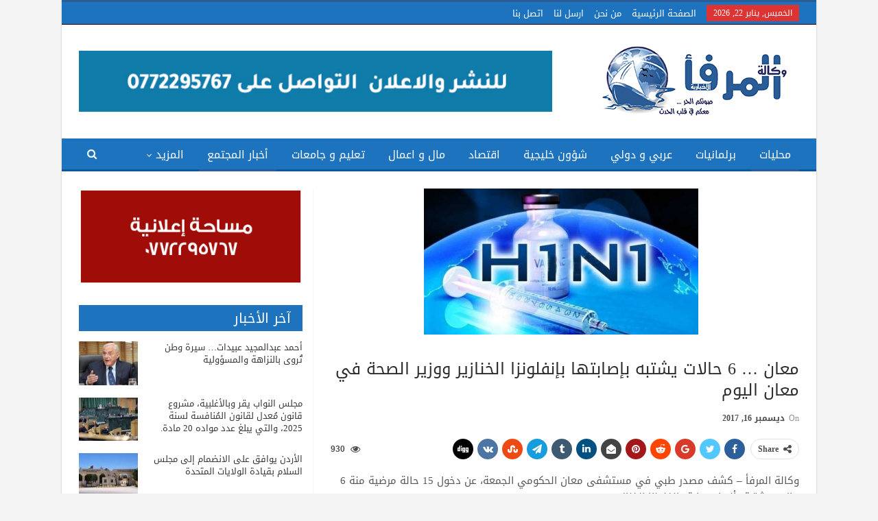

--- FILE ---
content_type: text/html; charset=UTF-8
request_url: https://almrfanews.com/2017/12/16/%D9%85%D8%B9%D8%A7%D9%86-6-%D8%AD%D8%A7%EF%BB%BB%D8%AA-%D9%8A%D8%B4%D8%AA%D8%A8%D9%87-%D8%A8%D8%A5%D8%B5%D8%A7%D8%A8%D8%AA%D9%87%D8%A7-%D8%A8%D8%A5%D9%86%D9%81%D9%84%D9%88%D9%86%D8%B2%D8%A7-%D8%A7/
body_size: 22877
content:
<!DOCTYPE html>
<!--[if IE 8]>
<html class="ie ie8" dir="rtl" lang="ar"> <![endif]-->
<!--[if IE 9]>
<html class="ie ie9" dir="rtl" lang="ar"> <![endif]-->
<!--[if gt IE 9]><!-->
<html dir="rtl" lang="ar"> <!--<![endif]-->
<head>
	<meta charset="UTF-8">
	<meta http-equiv="X-UA-Compatible" content="IE=edge">
	<meta name="viewport" content="width=device-width, initial-scale=1.0">
	<link rel="pingback" href="https://almrfanews.com/xmlrpc.php"/>

	<title>معان &#8230; 6 حاﻻت يشتبه بإصابتها بإنفلونزا الخنازير ووزير الصحة في معان اليوم &#8211; وكالة المرفأ الإخبارية</title>
<meta name='robots' content='max-image-preview:large' />

<!-- Better Open Graph, Schema.org & Twitter Integration -->
<meta property="og:lcoale" content="ar"/>
<meta property="og:title" content="معان &#8230; 6 حاﻻت يشتبه بإصابتها بإنفلونزا الخنازير ووزير الصحة في معان اليوم"/>
<meta itemprop="name" content="معان &#8230; 6 حاﻻت يشتبه بإصابتها بإنفلونزا الخنازير ووزير الصحة في معان اليوم"/>
<meta property="twitter:title" content="معان &#8230; 6 حاﻻت يشتبه بإصابتها بإنفلونزا الخنازير ووزير الصحة في معان اليوم"/>
<meta property="og:type" content="article"/>
<meta property="og:url" content="https://almrfanews.com/2017/12/16/%d9%85%d8%b9%d8%a7%d9%86-6-%d8%ad%d8%a7%ef%bb%bb%d8%aa-%d9%8a%d8%b4%d8%aa%d8%a8%d9%87-%d8%a8%d8%a5%d8%b5%d8%a7%d8%a8%d8%aa%d9%87%d8%a7-%d8%a8%d8%a5%d9%86%d9%81%d9%84%d9%88%d9%86%d8%b2%d8%a7-%d8%a7/"/>
<meta property="twitter:url" content="https://almrfanews.com/2017/12/16/%d9%85%d8%b9%d8%a7%d9%86-6-%d8%ad%d8%a7%ef%bb%bb%d8%aa-%d9%8a%d8%b4%d8%aa%d8%a8%d9%87-%d8%a8%d8%a5%d8%b5%d8%a7%d8%a8%d8%aa%d9%87%d8%a7-%d8%a8%d8%a5%d9%86%d9%81%d9%84%d9%88%d9%86%d8%b2%d8%a7-%d8%a7/"/>
<meta property="og:site_name" content="وكالة المرفأ الإخبارية"/>
<meta property="twitter:card" content="summary"/>
<meta property="og:description" content="وكالة المرفأ - كشف مصدر طبي في مستشفى معان الحكومي الجمعة، عن دخول 15 حالة مرضية منة 6 حاﻻت يشتبة بأنها مصابة بانفلونزا الخنازير. وأشار المصدر، إلى أن جميع الحاﻻت التي استقبلها قسم الأسعاف والطوارئ في المستشفى قادمة من&hellip;"/>
<meta itemprop="description" content="وكالة المرفأ - كشف مصدر طبي في مستشفى معان الحكومي الجمعة، عن دخول 15 حالة مرضية منة 6 حاﻻت يشتبة بأنها مصابة بانفلونزا الخنازير. وأشار المصدر، إلى أن جميع الحاﻻت التي استقبلها قسم الأسعاف والطوارئ في المستشفى قادمة من&hellip;"/>
<meta property="twitter:description" content="وكالة المرفأ - كشف مصدر طبي في مستشفى معان الحكومي الجمعة، عن دخول 15 حالة مرضية منة 6 حاﻻت يشتبة بأنها مصابة بانفلونزا الخنازير. وأشار المصدر، إلى أن جميع الحاﻻت التي استقبلها قسم الأسعاف والطوارئ في المستشفى قادمة من&hellip;"/>
<meta property="og:image" content="https://almrfanews.com/wp-content/uploads/2017/12/3600d.jpeg"/>
<meta itemprop="image" content="https://almrfanews.com/wp-content/uploads/2017/12/3600d.jpeg"/>
<meta property="twitter:image" content="https://almrfanews.com/wp-content/uploads/2017/12/3600d.jpeg"/>
<!-- / Better Open Graph, Schema.org & Twitter Integration. -->
<link rel='dns-prefetch' href='//fonts.googleapis.com' />
<link rel="alternate" type="application/rss+xml" title="وكالة المرفأ الإخبارية &laquo; الخلاصة" href="https://almrfanews.com/feed/" />
<link rel="alternate" title="oEmbed (JSON)" type="application/json+oembed" href="https://almrfanews.com/wp-json/oembed/1.0/embed?url=https%3A%2F%2Falmrfanews.com%2F2017%2F12%2F16%2F%25d9%2585%25d8%25b9%25d8%25a7%25d9%2586-6-%25d8%25ad%25d8%25a7%25ef%25bb%25bb%25d8%25aa-%25d9%258a%25d8%25b4%25d8%25aa%25d8%25a8%25d9%2587-%25d8%25a8%25d8%25a5%25d8%25b5%25d8%25a7%25d8%25a8%25d8%25aa%25d9%2587%25d8%25a7-%25d8%25a8%25d8%25a5%25d9%2586%25d9%2581%25d9%2584%25d9%2588%25d9%2586%25d8%25b2%25d8%25a7-%25d8%25a7%2F" />
<link rel="alternate" title="oEmbed (XML)" type="text/xml+oembed" href="https://almrfanews.com/wp-json/oembed/1.0/embed?url=https%3A%2F%2Falmrfanews.com%2F2017%2F12%2F16%2F%25d9%2585%25d8%25b9%25d8%25a7%25d9%2586-6-%25d8%25ad%25d8%25a7%25ef%25bb%25bb%25d8%25aa-%25d9%258a%25d8%25b4%25d8%25aa%25d8%25a8%25d9%2587-%25d8%25a8%25d8%25a5%25d8%25b5%25d8%25a7%25d8%25a8%25d8%25aa%25d9%2587%25d8%25a7-%25d8%25a8%25d8%25a5%25d9%2586%25d9%2581%25d9%2584%25d9%2588%25d9%2586%25d8%25b2%25d8%25a7-%25d8%25a7%2F&#038;format=xml" />
		<!-- This site uses the Google Analytics by MonsterInsights plugin v9.11.1 - Using Analytics tracking - https://www.monsterinsights.com/ -->
							<script src="//www.googletagmanager.com/gtag/js?id=G-N1J0YHEZVY"  data-cfasync="false" data-wpfc-render="false" type="text/javascript" async></script>
			<script data-cfasync="false" data-wpfc-render="false" type="text/javascript">
				var mi_version = '9.11.1';
				var mi_track_user = true;
				var mi_no_track_reason = '';
								var MonsterInsightsDefaultLocations = {"page_location":"https:\/\/almrfanews.com\/2017\/12\/16\/%D9%85%D8%B9%D8%A7%D9%86-6-%D8%AD%D8%A7%EF%BB%BB%D8%AA-%D9%8A%D8%B4%D8%AA%D8%A8%D9%87-%D8%A8%D8%A5%D8%B5%D8%A7%D8%A8%D8%AA%D9%87%D8%A7-%D8%A8%D8%A5%D9%86%D9%81%D9%84%D9%88%D9%86%D8%B2%D8%A7-%D8%A7\/"};
								if ( typeof MonsterInsightsPrivacyGuardFilter === 'function' ) {
					var MonsterInsightsLocations = (typeof MonsterInsightsExcludeQuery === 'object') ? MonsterInsightsPrivacyGuardFilter( MonsterInsightsExcludeQuery ) : MonsterInsightsPrivacyGuardFilter( MonsterInsightsDefaultLocations );
				} else {
					var MonsterInsightsLocations = (typeof MonsterInsightsExcludeQuery === 'object') ? MonsterInsightsExcludeQuery : MonsterInsightsDefaultLocations;
				}

								var disableStrs = [
										'ga-disable-G-N1J0YHEZVY',
									];

				/* Function to detect opted out users */
				function __gtagTrackerIsOptedOut() {
					for (var index = 0; index < disableStrs.length; index++) {
						if (document.cookie.indexOf(disableStrs[index] + '=true') > -1) {
							return true;
						}
					}

					return false;
				}

				/* Disable tracking if the opt-out cookie exists. */
				if (__gtagTrackerIsOptedOut()) {
					for (var index = 0; index < disableStrs.length; index++) {
						window[disableStrs[index]] = true;
					}
				}

				/* Opt-out function */
				function __gtagTrackerOptout() {
					for (var index = 0; index < disableStrs.length; index++) {
						document.cookie = disableStrs[index] + '=true; expires=Thu, 31 Dec 2099 23:59:59 UTC; path=/';
						window[disableStrs[index]] = true;
					}
				}

				if ('undefined' === typeof gaOptout) {
					function gaOptout() {
						__gtagTrackerOptout();
					}
				}
								window.dataLayer = window.dataLayer || [];

				window.MonsterInsightsDualTracker = {
					helpers: {},
					trackers: {},
				};
				if (mi_track_user) {
					function __gtagDataLayer() {
						dataLayer.push(arguments);
					}

					function __gtagTracker(type, name, parameters) {
						if (!parameters) {
							parameters = {};
						}

						if (parameters.send_to) {
							__gtagDataLayer.apply(null, arguments);
							return;
						}

						if (type === 'event') {
														parameters.send_to = monsterinsights_frontend.v4_id;
							var hookName = name;
							if (typeof parameters['event_category'] !== 'undefined') {
								hookName = parameters['event_category'] + ':' + name;
							}

							if (typeof MonsterInsightsDualTracker.trackers[hookName] !== 'undefined') {
								MonsterInsightsDualTracker.trackers[hookName](parameters);
							} else {
								__gtagDataLayer('event', name, parameters);
							}
							
						} else {
							__gtagDataLayer.apply(null, arguments);
						}
					}

					__gtagTracker('js', new Date());
					__gtagTracker('set', {
						'developer_id.dZGIzZG': true,
											});
					if ( MonsterInsightsLocations.page_location ) {
						__gtagTracker('set', MonsterInsightsLocations);
					}
										__gtagTracker('config', 'G-N1J0YHEZVY', {"forceSSL":"true","link_attribution":"true"} );
										window.gtag = __gtagTracker;										(function () {
						/* https://developers.google.com/analytics/devguides/collection/analyticsjs/ */
						/* ga and __gaTracker compatibility shim. */
						var noopfn = function () {
							return null;
						};
						var newtracker = function () {
							return new Tracker();
						};
						var Tracker = function () {
							return null;
						};
						var p = Tracker.prototype;
						p.get = noopfn;
						p.set = noopfn;
						p.send = function () {
							var args = Array.prototype.slice.call(arguments);
							args.unshift('send');
							__gaTracker.apply(null, args);
						};
						var __gaTracker = function () {
							var len = arguments.length;
							if (len === 0) {
								return;
							}
							var f = arguments[len - 1];
							if (typeof f !== 'object' || f === null || typeof f.hitCallback !== 'function') {
								if ('send' === arguments[0]) {
									var hitConverted, hitObject = false, action;
									if ('event' === arguments[1]) {
										if ('undefined' !== typeof arguments[3]) {
											hitObject = {
												'eventAction': arguments[3],
												'eventCategory': arguments[2],
												'eventLabel': arguments[4],
												'value': arguments[5] ? arguments[5] : 1,
											}
										}
									}
									if ('pageview' === arguments[1]) {
										if ('undefined' !== typeof arguments[2]) {
											hitObject = {
												'eventAction': 'page_view',
												'page_path': arguments[2],
											}
										}
									}
									if (typeof arguments[2] === 'object') {
										hitObject = arguments[2];
									}
									if (typeof arguments[5] === 'object') {
										Object.assign(hitObject, arguments[5]);
									}
									if ('undefined' !== typeof arguments[1].hitType) {
										hitObject = arguments[1];
										if ('pageview' === hitObject.hitType) {
											hitObject.eventAction = 'page_view';
										}
									}
									if (hitObject) {
										action = 'timing' === arguments[1].hitType ? 'timing_complete' : hitObject.eventAction;
										hitConverted = mapArgs(hitObject);
										__gtagTracker('event', action, hitConverted);
									}
								}
								return;
							}

							function mapArgs(args) {
								var arg, hit = {};
								var gaMap = {
									'eventCategory': 'event_category',
									'eventAction': 'event_action',
									'eventLabel': 'event_label',
									'eventValue': 'event_value',
									'nonInteraction': 'non_interaction',
									'timingCategory': 'event_category',
									'timingVar': 'name',
									'timingValue': 'value',
									'timingLabel': 'event_label',
									'page': 'page_path',
									'location': 'page_location',
									'title': 'page_title',
									'referrer' : 'page_referrer',
								};
								for (arg in args) {
																		if (!(!args.hasOwnProperty(arg) || !gaMap.hasOwnProperty(arg))) {
										hit[gaMap[arg]] = args[arg];
									} else {
										hit[arg] = args[arg];
									}
								}
								return hit;
							}

							try {
								f.hitCallback();
							} catch (ex) {
							}
						};
						__gaTracker.create = newtracker;
						__gaTracker.getByName = newtracker;
						__gaTracker.getAll = function () {
							return [];
						};
						__gaTracker.remove = noopfn;
						__gaTracker.loaded = true;
						window['__gaTracker'] = __gaTracker;
					})();
									} else {
										console.log("");
					(function () {
						function __gtagTracker() {
							return null;
						}

						window['__gtagTracker'] = __gtagTracker;
						window['gtag'] = __gtagTracker;
					})();
									}
			</script>
							<!-- / Google Analytics by MonsterInsights -->
		<style id='wp-img-auto-sizes-contain-inline-css' type='text/css'>
img:is([sizes=auto i],[sizes^="auto," i]){contain-intrinsic-size:3000px 1500px}
/*# sourceURL=wp-img-auto-sizes-contain-inline-css */
</style>
<style id='wp-emoji-styles-inline-css' type='text/css'>

	img.wp-smiley, img.emoji {
		display: inline !important;
		border: none !important;
		box-shadow: none !important;
		height: 1em !important;
		width: 1em !important;
		margin: 0 0.07em !important;
		vertical-align: -0.1em !important;
		background: none !important;
		padding: 0 !important;
	}
/*# sourceURL=wp-emoji-styles-inline-css */
</style>
<style id='wp-block-library-inline-css' type='text/css'>
:root{--wp-block-synced-color:#7a00df;--wp-block-synced-color--rgb:122,0,223;--wp-bound-block-color:var(--wp-block-synced-color);--wp-editor-canvas-background:#ddd;--wp-admin-theme-color:#007cba;--wp-admin-theme-color--rgb:0,124,186;--wp-admin-theme-color-darker-10:#006ba1;--wp-admin-theme-color-darker-10--rgb:0,107,160.5;--wp-admin-theme-color-darker-20:#005a87;--wp-admin-theme-color-darker-20--rgb:0,90,135;--wp-admin-border-width-focus:2px}@media (min-resolution:192dpi){:root{--wp-admin-border-width-focus:1.5px}}.wp-element-button{cursor:pointer}:root .has-very-light-gray-background-color{background-color:#eee}:root .has-very-dark-gray-background-color{background-color:#313131}:root .has-very-light-gray-color{color:#eee}:root .has-very-dark-gray-color{color:#313131}:root .has-vivid-green-cyan-to-vivid-cyan-blue-gradient-background{background:linear-gradient(135deg,#00d084,#0693e3)}:root .has-purple-crush-gradient-background{background:linear-gradient(135deg,#34e2e4,#4721fb 50%,#ab1dfe)}:root .has-hazy-dawn-gradient-background{background:linear-gradient(135deg,#faaca8,#dad0ec)}:root .has-subdued-olive-gradient-background{background:linear-gradient(135deg,#fafae1,#67a671)}:root .has-atomic-cream-gradient-background{background:linear-gradient(135deg,#fdd79a,#004a59)}:root .has-nightshade-gradient-background{background:linear-gradient(135deg,#330968,#31cdcf)}:root .has-midnight-gradient-background{background:linear-gradient(135deg,#020381,#2874fc)}:root{--wp--preset--font-size--normal:16px;--wp--preset--font-size--huge:42px}.has-regular-font-size{font-size:1em}.has-larger-font-size{font-size:2.625em}.has-normal-font-size{font-size:var(--wp--preset--font-size--normal)}.has-huge-font-size{font-size:var(--wp--preset--font-size--huge)}.has-text-align-center{text-align:center}.has-text-align-left{text-align:left}.has-text-align-right{text-align:right}.has-fit-text{white-space:nowrap!important}#end-resizable-editor-section{display:none}.aligncenter{clear:both}.items-justified-left{justify-content:flex-start}.items-justified-center{justify-content:center}.items-justified-right{justify-content:flex-end}.items-justified-space-between{justify-content:space-between}.screen-reader-text{border:0;clip-path:inset(50%);height:1px;margin:-1px;overflow:hidden;padding:0;position:absolute;width:1px;word-wrap:normal!important}.screen-reader-text:focus{background-color:#ddd;clip-path:none;color:#444;display:block;font-size:1em;height:auto;left:5px;line-height:normal;padding:15px 23px 14px;text-decoration:none;top:5px;width:auto;z-index:100000}html :where(.has-border-color){border-style:solid}html :where([style*=border-top-color]){border-top-style:solid}html :where([style*=border-right-color]){border-right-style:solid}html :where([style*=border-bottom-color]){border-bottom-style:solid}html :where([style*=border-left-color]){border-left-style:solid}html :where([style*=border-width]){border-style:solid}html :where([style*=border-top-width]){border-top-style:solid}html :where([style*=border-right-width]){border-right-style:solid}html :where([style*=border-bottom-width]){border-bottom-style:solid}html :where([style*=border-left-width]){border-left-style:solid}html :where(img[class*=wp-image-]){height:auto;max-width:100%}:where(figure){margin:0 0 1em}html :where(.is-position-sticky){--wp-admin--admin-bar--position-offset:var(--wp-admin--admin-bar--height,0px)}@media screen and (max-width:600px){html :where(.is-position-sticky){--wp-admin--admin-bar--position-offset:0px}}

/*# sourceURL=wp-block-library-inline-css */
</style><style id='global-styles-inline-css' type='text/css'>
:root{--wp--preset--aspect-ratio--square: 1;--wp--preset--aspect-ratio--4-3: 4/3;--wp--preset--aspect-ratio--3-4: 3/4;--wp--preset--aspect-ratio--3-2: 3/2;--wp--preset--aspect-ratio--2-3: 2/3;--wp--preset--aspect-ratio--16-9: 16/9;--wp--preset--aspect-ratio--9-16: 9/16;--wp--preset--color--black: #000000;--wp--preset--color--cyan-bluish-gray: #abb8c3;--wp--preset--color--white: #ffffff;--wp--preset--color--pale-pink: #f78da7;--wp--preset--color--vivid-red: #cf2e2e;--wp--preset--color--luminous-vivid-orange: #ff6900;--wp--preset--color--luminous-vivid-amber: #fcb900;--wp--preset--color--light-green-cyan: #7bdcb5;--wp--preset--color--vivid-green-cyan: #00d084;--wp--preset--color--pale-cyan-blue: #8ed1fc;--wp--preset--color--vivid-cyan-blue: #0693e3;--wp--preset--color--vivid-purple: #9b51e0;--wp--preset--gradient--vivid-cyan-blue-to-vivid-purple: linear-gradient(135deg,rgb(6,147,227) 0%,rgb(155,81,224) 100%);--wp--preset--gradient--light-green-cyan-to-vivid-green-cyan: linear-gradient(135deg,rgb(122,220,180) 0%,rgb(0,208,130) 100%);--wp--preset--gradient--luminous-vivid-amber-to-luminous-vivid-orange: linear-gradient(135deg,rgb(252,185,0) 0%,rgb(255,105,0) 100%);--wp--preset--gradient--luminous-vivid-orange-to-vivid-red: linear-gradient(135deg,rgb(255,105,0) 0%,rgb(207,46,46) 100%);--wp--preset--gradient--very-light-gray-to-cyan-bluish-gray: linear-gradient(135deg,rgb(238,238,238) 0%,rgb(169,184,195) 100%);--wp--preset--gradient--cool-to-warm-spectrum: linear-gradient(135deg,rgb(74,234,220) 0%,rgb(151,120,209) 20%,rgb(207,42,186) 40%,rgb(238,44,130) 60%,rgb(251,105,98) 80%,rgb(254,248,76) 100%);--wp--preset--gradient--blush-light-purple: linear-gradient(135deg,rgb(255,206,236) 0%,rgb(152,150,240) 100%);--wp--preset--gradient--blush-bordeaux: linear-gradient(135deg,rgb(254,205,165) 0%,rgb(254,45,45) 50%,rgb(107,0,62) 100%);--wp--preset--gradient--luminous-dusk: linear-gradient(135deg,rgb(255,203,112) 0%,rgb(199,81,192) 50%,rgb(65,88,208) 100%);--wp--preset--gradient--pale-ocean: linear-gradient(135deg,rgb(255,245,203) 0%,rgb(182,227,212) 50%,rgb(51,167,181) 100%);--wp--preset--gradient--electric-grass: linear-gradient(135deg,rgb(202,248,128) 0%,rgb(113,206,126) 100%);--wp--preset--gradient--midnight: linear-gradient(135deg,rgb(2,3,129) 0%,rgb(40,116,252) 100%);--wp--preset--font-size--small: 13px;--wp--preset--font-size--medium: 20px;--wp--preset--font-size--large: 36px;--wp--preset--font-size--x-large: 42px;--wp--preset--spacing--20: 0.44rem;--wp--preset--spacing--30: 0.67rem;--wp--preset--spacing--40: 1rem;--wp--preset--spacing--50: 1.5rem;--wp--preset--spacing--60: 2.25rem;--wp--preset--spacing--70: 3.38rem;--wp--preset--spacing--80: 5.06rem;--wp--preset--shadow--natural: 6px 6px 9px rgba(0, 0, 0, 0.2);--wp--preset--shadow--deep: 12px 12px 50px rgba(0, 0, 0, 0.4);--wp--preset--shadow--sharp: 6px 6px 0px rgba(0, 0, 0, 0.2);--wp--preset--shadow--outlined: 6px 6px 0px -3px rgb(255, 255, 255), 6px 6px rgb(0, 0, 0);--wp--preset--shadow--crisp: 6px 6px 0px rgb(0, 0, 0);}:where(.is-layout-flex){gap: 0.5em;}:where(.is-layout-grid){gap: 0.5em;}body .is-layout-flex{display: flex;}.is-layout-flex{flex-wrap: wrap;align-items: center;}.is-layout-flex > :is(*, div){margin: 0;}body .is-layout-grid{display: grid;}.is-layout-grid > :is(*, div){margin: 0;}:where(.wp-block-columns.is-layout-flex){gap: 2em;}:where(.wp-block-columns.is-layout-grid){gap: 2em;}:where(.wp-block-post-template.is-layout-flex){gap: 1.25em;}:where(.wp-block-post-template.is-layout-grid){gap: 1.25em;}.has-black-color{color: var(--wp--preset--color--black) !important;}.has-cyan-bluish-gray-color{color: var(--wp--preset--color--cyan-bluish-gray) !important;}.has-white-color{color: var(--wp--preset--color--white) !important;}.has-pale-pink-color{color: var(--wp--preset--color--pale-pink) !important;}.has-vivid-red-color{color: var(--wp--preset--color--vivid-red) !important;}.has-luminous-vivid-orange-color{color: var(--wp--preset--color--luminous-vivid-orange) !important;}.has-luminous-vivid-amber-color{color: var(--wp--preset--color--luminous-vivid-amber) !important;}.has-light-green-cyan-color{color: var(--wp--preset--color--light-green-cyan) !important;}.has-vivid-green-cyan-color{color: var(--wp--preset--color--vivid-green-cyan) !important;}.has-pale-cyan-blue-color{color: var(--wp--preset--color--pale-cyan-blue) !important;}.has-vivid-cyan-blue-color{color: var(--wp--preset--color--vivid-cyan-blue) !important;}.has-vivid-purple-color{color: var(--wp--preset--color--vivid-purple) !important;}.has-black-background-color{background-color: var(--wp--preset--color--black) !important;}.has-cyan-bluish-gray-background-color{background-color: var(--wp--preset--color--cyan-bluish-gray) !important;}.has-white-background-color{background-color: var(--wp--preset--color--white) !important;}.has-pale-pink-background-color{background-color: var(--wp--preset--color--pale-pink) !important;}.has-vivid-red-background-color{background-color: var(--wp--preset--color--vivid-red) !important;}.has-luminous-vivid-orange-background-color{background-color: var(--wp--preset--color--luminous-vivid-orange) !important;}.has-luminous-vivid-amber-background-color{background-color: var(--wp--preset--color--luminous-vivid-amber) !important;}.has-light-green-cyan-background-color{background-color: var(--wp--preset--color--light-green-cyan) !important;}.has-vivid-green-cyan-background-color{background-color: var(--wp--preset--color--vivid-green-cyan) !important;}.has-pale-cyan-blue-background-color{background-color: var(--wp--preset--color--pale-cyan-blue) !important;}.has-vivid-cyan-blue-background-color{background-color: var(--wp--preset--color--vivid-cyan-blue) !important;}.has-vivid-purple-background-color{background-color: var(--wp--preset--color--vivid-purple) !important;}.has-black-border-color{border-color: var(--wp--preset--color--black) !important;}.has-cyan-bluish-gray-border-color{border-color: var(--wp--preset--color--cyan-bluish-gray) !important;}.has-white-border-color{border-color: var(--wp--preset--color--white) !important;}.has-pale-pink-border-color{border-color: var(--wp--preset--color--pale-pink) !important;}.has-vivid-red-border-color{border-color: var(--wp--preset--color--vivid-red) !important;}.has-luminous-vivid-orange-border-color{border-color: var(--wp--preset--color--luminous-vivid-orange) !important;}.has-luminous-vivid-amber-border-color{border-color: var(--wp--preset--color--luminous-vivid-amber) !important;}.has-light-green-cyan-border-color{border-color: var(--wp--preset--color--light-green-cyan) !important;}.has-vivid-green-cyan-border-color{border-color: var(--wp--preset--color--vivid-green-cyan) !important;}.has-pale-cyan-blue-border-color{border-color: var(--wp--preset--color--pale-cyan-blue) !important;}.has-vivid-cyan-blue-border-color{border-color: var(--wp--preset--color--vivid-cyan-blue) !important;}.has-vivid-purple-border-color{border-color: var(--wp--preset--color--vivid-purple) !important;}.has-vivid-cyan-blue-to-vivid-purple-gradient-background{background: var(--wp--preset--gradient--vivid-cyan-blue-to-vivid-purple) !important;}.has-light-green-cyan-to-vivid-green-cyan-gradient-background{background: var(--wp--preset--gradient--light-green-cyan-to-vivid-green-cyan) !important;}.has-luminous-vivid-amber-to-luminous-vivid-orange-gradient-background{background: var(--wp--preset--gradient--luminous-vivid-amber-to-luminous-vivid-orange) !important;}.has-luminous-vivid-orange-to-vivid-red-gradient-background{background: var(--wp--preset--gradient--luminous-vivid-orange-to-vivid-red) !important;}.has-very-light-gray-to-cyan-bluish-gray-gradient-background{background: var(--wp--preset--gradient--very-light-gray-to-cyan-bluish-gray) !important;}.has-cool-to-warm-spectrum-gradient-background{background: var(--wp--preset--gradient--cool-to-warm-spectrum) !important;}.has-blush-light-purple-gradient-background{background: var(--wp--preset--gradient--blush-light-purple) !important;}.has-blush-bordeaux-gradient-background{background: var(--wp--preset--gradient--blush-bordeaux) !important;}.has-luminous-dusk-gradient-background{background: var(--wp--preset--gradient--luminous-dusk) !important;}.has-pale-ocean-gradient-background{background: var(--wp--preset--gradient--pale-ocean) !important;}.has-electric-grass-gradient-background{background: var(--wp--preset--gradient--electric-grass) !important;}.has-midnight-gradient-background{background: var(--wp--preset--gradient--midnight) !important;}.has-small-font-size{font-size: var(--wp--preset--font-size--small) !important;}.has-medium-font-size{font-size: var(--wp--preset--font-size--medium) !important;}.has-large-font-size{font-size: var(--wp--preset--font-size--large) !important;}.has-x-large-font-size{font-size: var(--wp--preset--font-size--x-large) !important;}
/*# sourceURL=global-styles-inline-css */
</style>

<style id='classic-theme-styles-inline-css' type='text/css'>
/*! This file is auto-generated */
.wp-block-button__link{color:#fff;background-color:#32373c;border-radius:9999px;box-shadow:none;text-decoration:none;padding:calc(.667em + 2px) calc(1.333em + 2px);font-size:1.125em}.wp-block-file__button{background:#32373c;color:#fff;text-decoration:none}
/*# sourceURL=/wp-includes/css/classic-themes.min.css */
</style>
<link rel='stylesheet' id='better-bam-css' href='https://almrfanews.com/wp-content/plugins/better-adsmanager/css/bam.css?ver=1.6.4' type='text/css' media='all' />
<link rel='stylesheet' id='bf-pretty-photo-css' href='https://almrfanews.com/wp-content/themes/almrfa/includes/libs/better-framework/assets/css/pretty-photo.css?ver=2.8.6' type='text/css' media='all' />
<link rel='stylesheet' id='theme-libs-css' href='https://almrfanews.com/wp-content/themes/almrfa/css/theme-libs.css?ver=1.7.1.1' type='text/css' media='all' />
<link rel='stylesheet' id='font-awesome-css' href='https://almrfanews.com/wp-content/themes/almrfa/includes/libs/better-framework/assets/css/font-awesome.min.css?ver=2.8.6' type='text/css' media='all' />
<link rel='stylesheet' id='publisher-css' href='https://almrfanews.com/wp-content/themes/almrfa/style.css?ver=1.7.1.1' type='text/css' media='all' />
<link rel='stylesheet' id='publisher-rtl-css' href='https://almrfanews.com/wp-content/themes/almrfa/rtl.css?ver=1.7.1.1' type='text/css' media='all' />
<link rel='stylesheet' id='better-framework-main-fonts-css' href='https://fonts.googleapis.com/css?family=Roboto:500' type='text/css' media='all' />
<link rel='stylesheet' id='better-framework-font-1-css' href='//fonts.googleapis.com/earlyaccess/droidarabickufi.css' type='text/css' media='all' />
<script type="text/javascript" src="https://almrfanews.com/wp-content/plugins/google-analytics-for-wordpress/assets/js/frontend-gtag.min.js?ver=9.11.1" id="monsterinsights-frontend-script-js" async="async" data-wp-strategy="async"></script>
<script data-cfasync="false" data-wpfc-render="false" type="text/javascript" id='monsterinsights-frontend-script-js-extra'>/* <![CDATA[ */
var monsterinsights_frontend = {"js_events_tracking":"true","download_extensions":"doc,pdf,ppt,zip,xls,docx,pptx,xlsx","inbound_paths":"[{\"path\":\"\\\/go\\\/\",\"label\":\"affiliate\"},{\"path\":\"\\\/recommend\\\/\",\"label\":\"affiliate\"}]","home_url":"https:\/\/almrfanews.com","hash_tracking":"false","v4_id":"G-N1J0YHEZVY"};/* ]]> */
</script>
<script type="text/javascript" src="https://almrfanews.com/wp-content/plugins/jquery-updater/js/jquery-3.7.1.min.js?ver=3.7.1" id="jquery-core-js"></script>
<script type="text/javascript" src="https://almrfanews.com/wp-content/plugins/jquery-updater/js/jquery-migrate-3.5.2.min.js?ver=3.5.2" id="jquery-migrate-js"></script>
<link rel="https://api.w.org/" href="https://almrfanews.com/wp-json/" /><link rel="alternate" title="JSON" type="application/json" href="https://almrfanews.com/wp-json/wp/v2/posts/11250" /><link rel="canonical" href="https://almrfanews.com/2017/12/16/%d9%85%d8%b9%d8%a7%d9%86-6-%d8%ad%d8%a7%ef%bb%bb%d8%aa-%d9%8a%d8%b4%d8%aa%d8%a8%d9%87-%d8%a8%d8%a5%d8%b5%d8%a7%d8%a8%d8%aa%d9%87%d8%a7-%d8%a8%d8%a5%d9%86%d9%81%d9%84%d9%88%d9%86%d8%b2%d8%a7-%d8%a7/" />
<!-- Global site tag (gtag.js) - Google Analytics -->
<script async src="https://www.googletagmanager.com/gtag/js?id=UA-107072705-1"></script>
<script>
  window.dataLayer = window.dataLayer || [];
  function gtag(){dataLayer.push(arguments);}
  gtag('js', new Date());

  gtag('config', 'UA-107072705-1');
</script>
<meta name="generator" content="Powered by WPBakery Page Builder - drag and drop page builder for WordPress."/>
<link rel="icon" href="https://almrfanews.com/wp-content/uploads/2024/07/cropped-logo-2-32x32.png" sizes="32x32" />
<link rel="icon" href="https://almrfanews.com/wp-content/uploads/2024/07/cropped-logo-2-192x192.png" sizes="192x192" />
<link rel="apple-touch-icon" href="https://almrfanews.com/wp-content/uploads/2024/07/cropped-logo-2-180x180.png" />
<meta name="msapplication-TileImage" content="https://almrfanews.com/wp-content/uploads/2024/07/cropped-logo-2-270x270.png" />

<!-- BetterFramework Auto Generated CSS -->
<style type='text/css' media='screen'>/*  Panel Options Custom CSS  */
.better-social-counter.style-modern .item-title,.better-social-counter.style-box .item-title,.better-social-counter.style-clean .item-title,.better-social-counter.style-button .item-title{font-family:"Helvetica Neue",Helvetica,Arial,sans-serif;font-weight:400;font-size:12px;text-transform:initial}.better-social-counter.style-box .item-count,.better-social-counter.style-clean .item-count,.better-social-counter.style-modern .item-count,.better-social-counter.style-button .item-count{font-family:"Helvetica Neue",Helvetica,Arial,sans-serif;font-weight:700;font-size:14px;text-transform:initial}.better-social-counter.style-big-button .item-name{font-family:"Helvetica Neue",Helvetica,Arial,sans-serif;font-weight:400;font-size:14px;text-transform:initial}.better-social-counter.style-big-button .item-title-join{font-family:"Helvetica Neue",Helvetica,Arial,sans-serif;font-weight:400;font-size:13px;text-transform:initial}.better-social-banner .banner-item .item-count{font-family:"Helvetica Neue",Helvetica,Arial,sans-serif;font-weight:300;font-size:22px;text-transform:uppercase}.better-social-banner .banner-item .item-title{font-family:"Helvetica Neue",Helvetica,Arial,sans-serif;font-weight:700;font-size:12px;text-transform:uppercase}.better-social-banner .banner-item .item-button{font-family:"Helvetica Neue",Helvetica,Arial,sans-serif;font-weight:700;font-size:13px;text-transform:uppercase}.page-layout-1-col .container,.page-layout-1-col .content-wrap,body.boxed.page-layout-1-col .site-header .main-menu-wrapper,body.boxed.page-layout-1-col .site-header.header-style-5 .content-wrap > .bs-pinning-wrapper > .bs-pinning-block,body.boxed.page-layout-1-col .site-header.header-style-6 .content-wrap > .bs-pinning-wrapper > .bs-pinning-block,body.boxed.page-layout-1-col .site-header.header-style-8 .content-wrap > .bs-pinning-wrapper > .bs-pinning-block,body.page-layout-1-col.boxed .main-wrap,.page-layout-2-col-right .container,.page-layout-2-col-right .content-wrap,body.page-layout-2-col-right.boxed .main-wrap,.page-layout-2-col-left .container,.page-layout-2-col-left .content-wrap,body.page-layout-2-col-left.boxed .main-wrap{max-width:1100px}@media (min-width: 768px){.layout-2-col .content-column{width:67%}}@media (min-width: 768px){.layout-2-col .sidebar-column{width:33%}}@media (min-width: 768px){.layout-2-col.layout-2-col-2 .content-column{left:33%}}@media (min-width: 768px){.rtl .layout-2-col.layout-2-col-2 .content-column{left:inherit;right:33%}}@media (min-width: 768px){.layout-2-col.layout-2-col-2 .sidebar-column{right:67%}}@media (min-width: 768px){.rtl .layout-2-col.layout-2-col-2 .sidebar-column{right:inherit;left:67%}}.main-bg-color,.btn,html input[type="button"],input[type="reset"],input[type="submit"],input[type="button"],.btn:focus,.btn:hover,button:focus,button:hover,html input[type="button"]:focus,html input[type="button"]:hover,input[type="reset"]:focus,input[type="reset"]:hover,input[type="submit"]:focus,input[type="submit"]:hover,input[type="button"]:focus,input[type="button"]:hover,.main-menu.menu .sub-menu li.current-menu-item:hover > a:hover,.main-menu.menu .better-custom-badge,ul.sub-menu.bs-pretty-tabs-elements .mega-menu.mega-type-link .mega-links > li:hover > a,.widget.widget_nav_menu .menu .better-custom-badge,.widget.widget_nav_menu ul.menu li > a:hover,.widget.widget_nav_menu ul.menu li.current-menu-item > a,.responsive-header .menu-container .resp-menu .better-custom-badge,.bs-popular-categories .bs-popular-term-item:hover .term-count,.widget.widget_tag_cloud .tagcloud a:hover,span.dropcap.dropcap-square,span.dropcap.dropcap-circle,.bs-tab-shortcode .nav-tabs>li>a:focus,.bs-tab-shortcode .nav-tabs>li>a:hover,.bs-tab-shortcode .nav-tabs>li.active>a,.better-control-nav li a.better-active,.better-control-nav li:hover a,.main-menu.menu > li:hover > a:before,.main-menu.menu > li.current-menu-parent > a:before,.main-menu.menu > li.current-menu-item > a:before,.main-slider .better-control-nav li a.better-active,.main-slider .better-control-nav li:hover a,.site-footer.color-scheme-dark .footer-widgets .widget.widget_tag_cloud .tagcloud a:hover,.site-footer.color-scheme-dark .footer-widgets .widget.widget_nav_menu ul.menu li a:hover,.entry-terms.via a:hover,.entry-terms.source a:hover,.entry-terms.post-tags a:hover,.comment-respond #cancel-comment-reply-link,.better-newsticker .heading,.listing-item-text-1:hover .term-badges.floated .term-badge a,.term-badges.floated a,.archive-title .term-badges span.term-badge a:hover,.post-tp-1-header .term-badges a:hover,.archive-title .term-badges a:hover,.listing-item-tb-2:hover .term-badges.floated .term-badge a,.btn-bs-pagination:hover, .btn-bs-pagination.hover, .btn-bs-pagination.bs-pagination-in-loading,.bs-slider-dots .bs-slider-active > .bts-bs-dots-btn,.listing-item-classic:hover a.read-more,.bs-loading > div,.pagination.bs-links-pagination a:hover,.footer-widgets .bs-popular-categories .bs-popular-term-item:hover .term-count,.footer-widgets .widget .better-control-nav li a:hover,.footer-widgets .widget .better-control-nav li a.better-active,.bs-slider-2-item .content-container a.read-more:hover,.bs-slider-3-item .content-container a.read-more:hover,.main-menu.menu .sub-menu li.current-menu-item:hover > a,.main-menu.menu .sub-menu > li:hover > a,.bs-slider-2-item .term-badges.floated .term-badge a,.bs-slider-3-item .term-badges.floated .term-badge a,.listing-item-blog:hover a.read-more,.back-top,.site-header .shop-cart-container .cart-handler .cart-count,.site-header .shop-cart-container .cart-box:after,.single-attachment-content .return-to:hover .fa,.topbar .topbar-date,.ajax-search-results:after,.better-gallery .gallery-title .prev:hover,.better-gallery .gallery-title .next:hover{background-color:#2b5c96 !important}button{background-color:#2b5c96}.main-color,.screen-reader-text:hover,.screen-reader-text:active,.screen-reader-text:focus,.widget.widget_nav_menu .menu .better-custom-badge,.widget.widget_recent_comments a:hover,.bs-popular-categories .bs-popular-term-item,.main-menu.menu .sub-menu li.current-menu-item > a,.bs-about .about-link a,.comment-list .comment-footer .comment-reply-link:hover,.comment-list li.bypostauthor > article > .comment-meta .comment-author a,.comment-list li.bypostauthor > article > .comment-meta .comment-author,.comment-list .comment-footer .comment-edit-link:hover,.comment-respond #cancel-comment-reply-link,span.dropcap.dropcap-square-outline,span.dropcap.dropcap-circle-outline,ul.bs-shortcode-list li:before,a:hover,.post-meta a:hover,.site-header .top-menu.menu > li:hover > a,.site-header .top-menu.menu .sub-menu > li:hover > a,.mega-menu.mega-type-link-list .mega-links > li > a:hover,.mega-menu.mega-type-link-list .mega-links > li:hover > a,.listing-item .post-footer .post-share:hover .share-handler,.listing-item-classic .title a:hover,.single-post-content > .post-author .pre-head a:hover,.single-post-content a, .single-page-simple-content a,.site-header .search-container.open .search-handler,.site-header .search-container:hover .search-handler,.site-header .shop-cart-container.open .cart-handler,.site-header .shop-cart-container:hover .cart-handler,.site-footer .copy-2 a:hover,.site-footer .copy-1 a:hover,ul.menu.footer-menu li > a:hover,.responsive-header .menu-container .resp-menu li:hover > a,.listing-item-thumbnail:hover .title a,.listing-item-grid:hover .title a,.listing-item-blog:hover .title a,.listing-item-classic:hover .title a,.better-newsticker ul.news-list li a:hover,.better-newsticker .control-nav span:hover,.listing-item-text-1:hover .title a,.post-meta a:hover,.pagination.bs-numbered-pagination > span,.pagination.bs-numbered-pagination .wp-pagenavi a:hover,.pagination.bs-numbered-pagination .page-numbers:hover,.pagination.bs-numbered-pagination .wp-pagenavi .current,.pagination.bs-numbered-pagination .current,.listing-item-text-2:hover .title a,.section-heading a:hover,.bs-popular-categories .bs-popular-term-item:hover,.main-menu.menu > li:hover > a,.listing-mg-5-item:hover .title,.listing-item-tall:hover > .title,.bs-text a{color:#2b5c96}.footer-widgets .widget a:hover,.bs-listing-modern-grid-listing-5 .listing-mg-5-item:hover .title a:hover,.bs-listing-modern-grid-listing-5 .listing-mg-5-item:hover .title a,.tabbed-grid-posts .tabs-section .active a,.bs-accordion-shortcode .panel.open .panel-heading a,.bs-accordion-shortcode .panel .panel-heading a:hover{color:#2b5c96 !important}textarea:focus,input[type="url"]:focus,input[type="search"]:focus,input[type="password"]:focus,input[type="email"]:focus,input[type="number"]:focus,input[type="week"]:focus,input[type="month"]:focus,input[type="time"]:focus,input[type="datetime-local"]:focus,input[type="date"]:focus,input[type="color"]:focus,input[type="text"]:focus,.widget.widget_nav_menu .menu .better-custom-badge:after,.better-gallery .fotorama__thumb-border,span.dropcap.dropcap-square-outline,span.dropcap.dropcap-circle-outline,.bs-tab-shortcode .nav.nav-tabs,.bs-tab-shortcode .tab-content .tab-pane,.bs-accordion-shortcode .panel.open .panel-heading+.panel-collapse>.panel-body,.bs-accordion-shortcode .panel.open,.comment-respond textarea:focus,.better-newsticker .control-nav span:hover,.archive-title .term-badges a:hover,.listing-item-text-2 .item-inner,.btn-bs-pagination:hover, .btn-bs-pagination.hover, .btn-bs-pagination.bs-pagination-in-loading,.bs-slider-2-item .content-container a.read-more,.bs-slider-3-item .content-container a.read-more,.pagination.bs-links-pagination a:hover,body.active-top-line .main-wrap,.entry-content blockquote.bs-pullquote-left{border-color:#2b5c96}.main-menu.menu .better-custom-badge:after{border-top-color:#2b5c96}::selection{background:#2b5c96}::-moz-selection{background:#2b5c96}.term-badges.text-badges .term-badge a{color:#2b5c96 !important; background-color: transparent !important}#bbpress-forums li.bbp-forum-info.single-forum-info .bbp-forum-title:before,#bbpress-forums .bbp-forums-list li:before,#bbpress-forums p.bbp-topic-meta .freshness_link a,#bbpress-forums .bbp-forums-list li a,.bbp-reply-content a{color:#2b5c96}#bbpress-forums #bbp-search-form #bbp_search_submit,#bbpress-forums li.bbp-header:before,#bbpress-forums button.user-submit, .bbp-submit-wrapper button,#bbpress-forums li.bbp-header:before{background-color:#2b5c96}.better-gcs-result .gsc-result .gs-title:hover *,.better-gcs-result .gsc-result .gs-title:hover,.better-gcs-result .gsc-results .gsc-cursor-box .gsc-cursor-current-page,.better-gcs-result .gsc-results .gsc-cursor-box .gsc-cursor-page:hover{color:#2b5c96}.betterstudio-review .verdict .overall,.rating-bar span{background-color:#2b5c96}.rating-stars span:before{color:#2b5c96}.woocommerce  .woocommerce-Reviews .star-rating,.woocommerce div.product p.price,.woocommerce div.product span.price,.woocommerce div.product .woocommerce-product-rating,.woocommerce ul.products li.product .price,.woocommerce-MyAccount-navigation ul li.is-active a,.woocommerce-MyAccount-navigation ul li a:hover{color:#2b5c96 !important}.woocommerce #respond input#submit.alt:hover,.woocommerce a.button.alt:hover,.woocommerce button.button.alt:hover,.woocommerce input.button.alt:hover,.woocommerce span.onsale,.woocommerce #respond input#submit:hover,.woocommerce a.button.added,.woocommerce a.button.loading,.woocommerce a.button:hover,.woocommerce button.button:hover,.woocommerce input.button:hover,.woocommerce .widget_price_filter .ui-slider .ui-slider-handle,.woocommerce .widget_price_filter .ui-slider .ui-slider-range{background-color:#2b5c96 !important}body,body.boxed{background-color:#f4f4f4}.topbar .topbar-date.topbar-date{background-color:#dd3333 !important}.site-header .top-menu.menu > li > a,.topbar .better-newsticker ul.news-list li a,.topbar .better-newsticker .control-nav span,.topbar .topbar-sign-in{color:#ffffff}.site-header .top-menu.menu > li:hover > a,.site-header .top-menu.menu .sub-menu > li:hover > a,.topbar .better-newsticker ul.news-list li a,.topbar .topbar-sign-in:hover{color:#eeee22 !important}.site-header.full-width .topbar{background-color:#1e73be}.site-header.boxed .topbar .topbar-inner{background-color:#1e73be; padding-left:15px; padding-right:15px}.site-header.full-width .topbar,.site-header.boxed .topbar .topbar-inner{border-color:#000000}.topbar .better-social-counter.style-button .social-item .item-icon{color:#ffffff}.topbar .better-social-counter.style-button .social-item:hover .item-icon{color:#eeee22}.topbar .better-social-counter.style-button .social-item .item-icon{background:#0d589b}.topbar .better-social-counter.style-button .social-item:hover .item-icon{background:#000000}.site-header.boxed .main-menu-wrapper .main-menu-container,.site-header.full-width .main-menu-wrapper{border-top-color:#ffffff}.site-header.header-style-2.boxed .main-menu-wrapper .main-menu-container,.site-header.header-style-2.full-width .main-menu-wrapper,.site-header.header-style-2 .better-pinning-block.pinned.main-menu-wrapper .main-menu-container{border-bottom-color:#0d589b !important}.site-header .shop-cart-container .cart-handler,.site-header .search-container .search-handler,.site-header .main-menu > li > a{color:#ffffff}.site-header .shop-cart-container:hover .cart-handler,.site-header .search-container:hover .search-handler,.site-header .main-menu > li:hover > a,.site-header .main-menu > li > a:hover{color:#eeee22}.main-menu.menu > li:hover > a:before,.main-menu.menu .sub-menu li.current-menu-item:hover > a,.main-menu.menu .sub-menu > li:hover > a{background-color:#eeee22}body .main-menu.menu .sub-menu li.current-menu-item:hover > a,body .main-menu.menu .sub-menu > li:hover > a{background-color:#eeee22}.site-header.boxed .main-menu-wrapper .main-menu-container,.site-header.full-width .main-menu-wrapper,.site-header.full-width.header-style-6,.site-header.full-width.header-style-5,.bs-pinning-block.pinned.main-menu-wrapper .main-menu-container,.site-header.header-style-5 > .content-wrap > .bs-pinning-wrapper > .bs-pinning-block,.site-header.header-style-6 > .content-wrap > .bs-pinning-wrapper > .bs-pinning-block{background-color:#1e73be}.site-header.header-style-6.boxed .header-inner,.site-header.header-style-5.boxed .header-inner{background-color:#1e73be; padding-left: 20px; padding-right: 20px}.single-post-content .entry-content a,.single-page-simple-content .entry-content a,.bbp-reply-content a{color:#1e73be !important}.single-post-content .entry-content a:hover,.single-page-simple-content .entry-content a:hover,.bbp-reply-content a:hover{color:#dd9933 !important}.site-footer .copy-footer{background-color:#333333}.site-footer .footer-social-icons{background-color:#000000}.widget .widget-heading:after{background-color:#1e73be}.widget .widget-heading > .h-text{color:#ffffff}.section-heading.multi-tab:after,.section-heading:after{background-color:#1e73be}.bs-pretty-tabs-container:hover .bs-pretty-tabs-more.other-link .h-text.h-text,.section-heading.multi-tab .main-link.active .h-text.h-text,.section-heading.multi-tab .active > .h-text,.section-heading .other-link:hover .h-text,.section-heading.multi-tab .main-link:hover .h-text{color:#ffffff !important}.section-heading .h-text{color:#ffffff}body, .btn-bs-pagination{font-family:'Droid Arabic Kufi';font-weight:400;font-size:13px;text-align:inherit;text-transform:inherit;color:#7b7b7b}.post-meta,.post-meta a{font-family:'Droid Arabic Kufi';font-weight:400;font-size:12px;text-transform:none;color:#adb5bd}.post-meta .post-author{font-family:'Droid Arabic Kufi';font-weight:400;font-size:12px;text-transform:uppercase}.term-badges .format-badge,.term-badges .term-badge,.main-menu .term-badges a{font-family:'Droid Arabic Kufi';font-weight:400;font-size:12px;text-transform:uppercase}.heading-typo,h1,h2,h3,h4,h5,h6,.h1,.h2,.h3,.h4,.h5,.h6,.heading-1,.heading-2,.heading-3,.heading-4,.heading-5,.heading-6,.header .site-branding .logo,.search-form input[type="submit"],.widget.widget_categories ul li,.widget.widget_archive ul li,.widget.widget_nav_menu ul.menu,.widget.widget_pages ul li,.widget.widget_recent_entries li a,.widget .tagcloud a,.widget.widget_calendar table caption,.widget.widget_rss li .rsswidget,.listing-widget .listing-item .title,button,html input[type="button"],input[type="reset"],input[type="submit"],input[type="button"],.pagination,.site-footer .footer-social-icons .better-social-counter.style-name .social-item,.section-heading .h-text,.entry-terms a,.single-container .post-share a,.comment-list .comment-meta .comment-author,.comments-wrap .comments-nav,.main-slider .content-container .read-more,a.read-more,.single-page-content > .post-share li,.single-container > .post-share li,.better-newsticker .heading,.better-newsticker ul.news-list li a{font-family:'Droid Arabic Kufi';font-weight:400;text-transform:inherit}h1,.h1,.heading-1{font-size:34px}h2,.h2,.heading-2{font-size:30px}h3,.h3,.heading-3{font-size:25px}h4,.h4,.heading-4{font-size:20px}h5,.h5,.heading-5{font-size:17px}h6,.h6,.heading-6{font-size:15px}.single-post-title{font-family:'Droid Arabic Kufi';font-weight:400;text-transform:capitalize}.post-template-1 .single-post-title{font-size:24px}.post-tp-2-header .single-post-title{font-size:26px}.post-tp-3-header .single-post-title{font-size:26px}.post-tp-4-header .single-post-title{font-size:26px}.post-tp-5-header .single-post-title{font-size:26px}.post-template-6 .single-post-title{font-size:24px}.post-tp-7-header .single-post-title{font-size:24px}.post-template-8 .single-post-title{font-size:24px}.post-template-9 .single-post-title{font-size:24px}.post-template-10 .single-post-title,.ajax-post-content .single-post-title.single-post-title{font-size:24px}.post-tp-11-header .single-post-title{font-size:23px}.post-tp-12-header .single-post-title{font-size:22px}.post-template-13 .single-post-title{font-size:22px}.post-subtitle{font-family:'Droid Arabic Kufi';font-weight:400;font-size:18px;text-transform:inherit}.entry-content{font-family:'Droid Arabic Kufi';font-weight:400;font-size:15px;text-align:inherit;text-transform:initial;color:#585858}.post-summary{font-family:'Droid Arabic Kufi';font-weight:400;line-height:19px;font-size:13px;text-align:inherit;text-transform:initial;color:#888888}.main-menu li > a,.main-menu li{font-family:'Droid Arabic Kufi';font-weight:400;font-size:16px;text-align:inherit;text-transform:capitalize}.main-menu.menu .sub-menu > li > a,.main-menu.menu .sub-menu > li,.responsive-header .menu-container .resp-menu li > a,.responsive-header .menu-container .resp-menu li,.mega-menu.mega-type-link-list .mega-links li > a,ul.sub-menu.bs-pretty-tabs-elements .mega-menu.mega-type-link .mega-links > li > a{font-family:'Droid Arabic Kufi';font-weight:400;font-size:14px;text-align:inherit;text-transform:none}.top-menu.menu > li > a,.top-menu.menu > li > a:hover,.top-menu.menu > li,.topbar .topbar-sign-in{font-family:'Droid Arabic Kufi';font-weight:400;font-size:13px;text-align:inherit;text-transform:capitalize}.top-menu.menu .sub-menu > li > a,.top-menu.menu .sub-menu > li{font-family:'Droid Arabic Kufi';font-weight:400;font-size:13px;text-align:inherit;text-transform:none}.topbar .topbar-date{font-family:'Droid Arabic Kufi';font-weight:400;font-size:12px;text-transform:uppercase}.archive-title .pre-title{font-family:'Droid Arabic Kufi';font-weight:400;font-size:14px;text-align:inherit;text-transform:capitalize}.archive-title .page-heading{font-family:'Droid Arabic Kufi';font-weight:400;font-size:28px;text-align:inherit;text-transform:capitalize;color:#383838}.listing-item-classic-1 .title{font-family:'Roboto';font-weight:500;line-height:25px;font-size:20px;text-align:inherit;text-transform:capitalize;color:#383838}.listing-item-classic-2 .title{font-family:'Roboto';font-weight:500;line-height:27px;font-size:20px;text-align:inherit;text-transform:capitalize;color:#383838}.listing-item-classic-3 .title{font-family:'Roboto';font-weight:500;line-height:25px;font-size:20px;text-align:inherit;text-transform:capitalize;color:#383838}.listing-mg-1-item .content-container,.listing-mg-1-item .title{font-family:'Droid Arabic Kufi';font-weight:400;font-size:22px;text-align:inherit;text-transform:capitalize;color:#ffffff}.listing-mg-2-item .content-container,.listing-mg-2-item .title{font-family:'Roboto';font-weight:500;font-size:22px;text-align:inherit;text-transform:capitalize;color:#ffffff}.listing-mg-3-item .content-container,.listing-mg-3-item .title{font-family:'Droid Arabic Kufi';font-weight:400;font-size:18px;text-align:inherit;text-transform:capitalize;color:#ffffff}.listing-mg-4-item .content-container,.listing-mg-4-item .title{font-family:'Roboto';font-weight:500;font-size:17px;text-align:inherit;text-transform:capitalize}.listing-mg-5-item-big .title{font-family:'Roboto';font-weight:500;font-size:20px;text-align:center;text-transform:capitalize}.listing-mg-5-item-small .title{font-family:'Roboto';font-weight:500;font-size:14px;text-align:center;text-transform:capitalize}.listing-mg-6-item .content-container,.listing-mg-6-item .title{font-family:'Droid Arabic Kufi';font-weight:700;font-size:16px;text-align:inherit;text-transform:capitalize;color:#ffffff}.listing-mg-7-item .content-container,.listing-mg-7-item .title{font-family:'Droid Arabic Kufi';font-weight:400;font-size:22px;text-align:inherit;text-transform:capitalize;color:#ffffff}.listing-mg-8-item .content-container,.listing-mg-8-item .title{font-family:'Roboto';font-weight:500;font-size:22px;text-align:inherit;text-transform:capitalize;color:#ffffff}.listing-mg-9-item .content-container,.listing-mg-9-item .title{font-family:'Roboto';font-weight:500;font-size:22px;text-align:inherit;text-transform:capitalize;color:#ffffff}.listing-mg-10-item .content-container,.listing-mg-10-item .title{font-family:'Roboto';font-weight:500;font-size:22px;text-align:inherit;text-transform:capitalize;color:#ffffff}.listing-item-grid-1 .title{font-family:'Roboto';font-weight:500;line-height:24px;font-size:18px;text-align:inherit;text-transform:capitalize;color:#383838}.listing-item-grid-2 .title{font-family:'Roboto';font-weight:500;line-height:24px;font-size:18px;text-align:inherit;text-transform:capitalize;color:#383838}.listing-item-tall-1 .title{font-family:'Roboto';font-weight:500;line-height:22px;font-size:16px;text-align:inherit;text-transform:capitalize;color:#383838}.listing-item-tall-2 .title{font-family:'Roboto';font-weight:500;line-height:22px;font-size:16px;text-align:center;text-transform:capitalize;color:#383838}.bs-slider-1-item .title{font-family:'Roboto';font-weight:500;line-height:30px;font-size:22px;text-align:inherit;text-transform:capitalize}.bs-slider-2-item .title{font-family:'Roboto';font-weight:500;line-height:30px;font-size:20px;text-align:inherit;text-transform:capitalize;color:#383838}.bs-slider-3-item .title{font-family:'Roboto';font-weight:500;line-height:30px;font-size:20px;text-align:inherit;text-transform:capitalize;color:#383838}.bs-box-1 .box-title{font-family:'Roboto';font-weight:500;line-height:28px;font-size:20px;text-align:inherit;text-transform:uppercase}.bs-box-2 .box-title{font-family:'Roboto';font-weight:500;line-height:16px;font-size:14px;text-align:inherit;text-transform:uppercase}.bs-box-3 .box-title{font-family:'Roboto';font-weight:500;line-height:28px;font-size:18px;text-align:inherit;text-transform:capitalize}.bs-box-4 .box-title{font-family:'Roboto';font-weight:500;line-height:28px;font-size:18px;text-align:inherit;text-transform:capitalize}.listing-item-blog-1 > .title,.listing-item-blog-2 > .title,.listing-item-blog-3 > .title{font-family:'Droid Arabic Kufi';font-weight:400;line-height:23px;font-size:18px;text-align:inherit;text-transform:none;color:#383838}.listing-item-blog-5 > .title{font-family:'Droid Arabic Kufi';font-weight:400;line-height:24px;font-size:18px;text-align:inherit;text-transform:capitalize;color:#383838}.listing-item-tb-3 .title,.listing-item-tb-1 .title{font-family:'Droid Arabic Kufi';font-weight:400;line-height:18px;font-size:13px;text-align:inherit;text-transform:none;color:#383838}.listing-item-tb-2 .title{font-family:'Droid Arabic Kufi';font-weight:400;line-height:18px;font-size:14px;text-align:inherit;text-transform:none;color:#383838}.listing-item-text-1 .title{font-family:'Roboto';font-weight:500;line-height:21px;font-size:15px;text-align:center;text-transform:capitalize}.listing-item-text-2 .title{font-family:'Roboto';font-weight:500;line-height:21px;font-size:15px;text-align:inherit;text-transform:inherit}.listing-item-text-3 .title,.listing-item-text-4 .title{font-family:'Roboto';font-weight:500;line-height:20px;font-size:14px;text-align:inherit;text-transform:inherit}.widget .widget-heading{font-family:'Droid Arabic Kufi';font-weight:400;line-height:22px;font-size:20px;text-transform:capitalize}.section-heading .h-text{font-family:'Droid Arabic Kufi';font-weight:400;line-height:22px;font-size:20px;text-transform:capitalize}.site-footer .copy-footer .menu{font-family:'Droid Arabic Kufi';font-weight:700;line-height:28px;font-size:14px;text-transform:capitalize;color:#ffffff}.site-footer .copy-footer .container{font-family:'Droid Arabic Kufi';font-weight:700;line-height:18px;font-size:12px}

/*  Menus Custom CSS  */


/*  Terms Custom CSS  */
</style>
<!-- /BetterFramework Auto Generated CSS -->
<noscript><style> .wpb_animate_when_almost_visible { opacity: 1; }</style></noscript><link rel='stylesheet' id='bs-slick-style-css' href='https://almrfanews.com/wp-content/themes/almrfa/includes/libs/bs-theme-core/listing-pagin/assets/css/slick.min.css?ver=1.7.1.1' type='text/css' media='all' />
</head>

<body data-rsssl=1 class="rtl wp-singular post-template-default single single-post postid-11250 single-format-standard wp-theme-almrfa active-light-box active-top-line page-layout-2-col-right boxed main-menu-sticky-smart active-ajax-search  wpb-js-composer js-comp-ver-6.9.0 vc_responsive" dir="rtl" itemscope="itemscope" itemtype="https://schema.org/WebPage">	<div class="main-wrap">
	<header id="header" class="site-header header-style-2 full-width" itemscope="itemscope" itemtype="https://schema.org/WPHeader">

		<section class="topbar topbar-style-1 hidden-xs hidden-xs">
	<div class="content-wrap">
		<div class="container">
			<div class="topbar-inner">
				<div class="row">
					<div class="col-sm-12 section-menu">
							<div id="menu-top" class="menu top-menu-wrapper" role="navigation" itemscope="itemscope" itemtype="https://schema.org/SiteNavigationElement">
		<nav class="top-menu-container">

			<ul id="top-navigation" class="top-menu menu clearfix bsm-pure">
									<li id="topbar-date" class="menu-item menu-item-date">
					<span
						class="topbar-date">الخميس, يناير 22, 2026</span>
					</li>
					<li id="menu-item-9312" class="menu-item menu-item-type-post_type menu-item-object-page menu-item-home better-anim-fade menu-item-9312"><a href="https://almrfanews.com/">الصفحة الرئيسية</a></li>
<li id="menu-item-9311" class="menu-item menu-item-type-post_type menu-item-object-page better-anim-fade menu-item-9311"><a href="https://almrfanews.com/about/">من نحن</a></li>
<li id="menu-item-9309" class="menu-item menu-item-type-post_type menu-item-object-page better-anim-fade menu-item-9309"><a href="https://almrfanews.com/submit/">ارسل لنا</a></li>
<li id="menu-item-9310" class="menu-item menu-item-type-post_type menu-item-object-page better-anim-fade menu-item-9310"><a href="https://almrfanews.com/contact/">اتصل بنا</a></li>
			</ul>

		</nav>
	</div>
					</div>

									</div>
			</div>
		</div>
	</div>
</section>
		<div class="header-inner">
			<div class="content-wrap">
				<div class="container">
					<div class="row">
						<div class="row-height">
							<div class="logo-col col-xs-4">
								<div class="col-inside">
									<div id="site-branding" class=" site-branding " itemtype="https://schema.org/Organization" itemscope="itemscope">
	<h2 id="site-title" class="logo img-logo" itemprop="headline">
	<a href="https://almrfanews.com/" itemprop="url" rel="home">
					<img id="site-logo" src="https://almrfanews.com/wp-content/uploads/2017/11/logo-2.png"
			     alt="المرفأ نيوز" itemprop="logo" data-bsrjs="https://almrfanews.com/wp-content/uploads/2017/11/logo2x.png"  />
			</a>
</h2>
</div><!-- .site-branding -->
								</div>
							</div>
															<div class="sidebar-col col-xs-8">
									<div class="col-inside">
										<aside id="sidebar" class="sidebar" role="complementary" itemscope="itemscope" itemtype="https://schema.org/WPSideBar">
											<div class="betteradscontainer betterads-clearfix  betterads-align-center betterad-column-1"><div id="betterad-207126-16725323256971a37b2701c" class="betterad-container betterad-type-image " itemscope="" itemtype="https://schema.org/WPAdBlock" data-adid="207126" data-type="image"><a itemprop="url" class="betterad-link" href="#" target="_blank" ><img class="betterad-image" src="https://almrfanews.com/wp-content/uploads/2024/09/ads.jpg" alt="انتخابات" /></a></div></div>										</aside>
									</div>
								</div>
														</div>
					</div>
				</div>
			</div>
		</div>

		<div id="menu-main" class="menu main-menu-wrapper show-search-item" role="navigation" itemscope="itemscope" itemtype="https://schema.org/SiteNavigationElement">
	<div class="main-menu-inner">
		<div class="content-wrap">
			<div class="container">

				<nav class="main-menu-container">
					<ul id="main-navigation" class="main-menu menu bsm-pure clearfix">
						<li id="menu-item-9298" class="menu-item menu-item-type-taxonomy menu-item-object-category current-post-ancestor current-menu-parent current-post-parent menu-term-1 better-anim-fade menu-item-9298"><a href="https://almrfanews.com/category/local/">محليات</a></li>
<li id="menu-item-9284" class="menu-item menu-item-type-taxonomy menu-item-object-category menu-term-10 better-anim-fade menu-item-9284"><a href="https://almrfanews.com/category/parliament/">برلمانيات</a></li>
<li id="menu-item-9292" class="menu-item menu-item-type-taxonomy menu-item-object-category menu-term-2 better-anim-fade menu-item-9292"><a href="https://almrfanews.com/category/world/">عربي و دولي</a></li>
<li id="menu-item-214256" class="menu-item menu-item-type-taxonomy menu-item-object-category menu-term-100041 better-anim-fade menu-item-214256"><a href="https://almrfanews.com/category/%d8%b4%d8%a4%d9%88%d9%86-%d8%ae%d9%84%d9%8a%d8%ac%d9%8a%d8%a9/">شؤون خليجية</a></li>
<li id="menu-item-9282" class="menu-item menu-item-type-taxonomy menu-item-object-category menu-term-3 better-anim-fade menu-item-9282"><a href="https://almrfanews.com/category/econmy/">اقتصاد</a></li>
<li id="menu-item-9297" class="menu-item menu-item-type-taxonomy menu-item-object-category menu-term-11 better-anim-fade menu-item-9297"><a href="https://almrfanews.com/category/community/">مال و اعمال</a></li>
<li id="menu-item-9434" class="menu-item menu-item-type-taxonomy menu-item-object-category menu-term-6 better-anim-fade menu-item-9434"><a href="https://almrfanews.com/category/uni/">تعليم و جامعات</a></li>
<li id="menu-item-9435" class="menu-item menu-item-type-taxonomy menu-item-object-category current-post-ancestor current-menu-parent current-post-parent menu-term-100025 better-anim-fade menu-item-9435"><a href="https://almrfanews.com/category/%d8%a3%d8%ae%d8%a8%d8%a7%d8%b1-%d8%a7%d9%84%d9%85%d8%ac%d8%aa%d9%85%d8%b9/">أخبار المجتمع</a></li>
<li id="menu-item-9283" class="menu-item menu-item-type-taxonomy menu-item-object-category menu-term-9 better-anim-fade menu-item-9283"><a href="https://almrfanews.com/category/art/">ثقافة و فن</a></li>
<li id="menu-item-9436" class="menu-item menu-item-type-taxonomy menu-item-object-category menu-term-5 better-anim-fade menu-item-9436"><a href="https://almrfanews.com/category/letter/">رسالة إلى مسؤول</a></li>
<li id="menu-item-9291" class="menu-item menu-item-type-taxonomy menu-item-object-category menu-term-8 better-anim-fade menu-item-9291"><a href="https://almrfanews.com/category/sport/">عالم الرياضة</a></li>
					</ul><!-- #main-navigation -->
											<div class="search-container close">
							<span class="search-handler"><i class="fa fa-search"></i></span>

							<div class="search-box clearfix">
								<form role="search" method="get" class="search-form clearfix" action="https://almrfanews.com">
	<input type="search" class="search-field"
	       placeholder="بحث..."
	       value="" name="s"
	       title="البحث عن:"
	       autocomplete="off">
	<input type="submit" class="search-submit" value="بحث">
</form><!-- .search-form -->
							</div>
						</div>
										</nav><!-- .main-menu-container -->

			</div>
		</div>
	</div>
</div><!-- .menu -->
	</header><!-- .header -->
<div class="responsive-header clearfix dark deferred-block-exclude">
	<div class="responsive-header-container clearfix">

		<div class="menu-container close">
			<span class="menu-handler">
				<span class="lines"></span>
			</span>

			<div class="menu-box clearfix"><ul id="resp-navigation" class="resp-menu menu clearfix"><li class="menu-item menu-item-type-taxonomy menu-item-object-category current-post-ancestor current-menu-parent current-post-parent menu-term-1 better-anim-fade menu-item-9298"><a href="https://almrfanews.com/category/local/">محليات</a></li>
<li class="menu-item menu-item-type-taxonomy menu-item-object-category menu-term-10 better-anim-fade menu-item-9284"><a href="https://almrfanews.com/category/parliament/">برلمانيات</a></li>
<li class="menu-item menu-item-type-taxonomy menu-item-object-category menu-term-2 better-anim-fade menu-item-9292"><a href="https://almrfanews.com/category/world/">عربي و دولي</a></li>
<li class="menu-item menu-item-type-taxonomy menu-item-object-category menu-term-100041 better-anim-fade menu-item-214256"><a href="https://almrfanews.com/category/%d8%b4%d8%a4%d9%88%d9%86-%d8%ae%d9%84%d9%8a%d8%ac%d9%8a%d8%a9/">شؤون خليجية</a></li>
<li class="menu-item menu-item-type-taxonomy menu-item-object-category menu-term-3 better-anim-fade menu-item-9282"><a href="https://almrfanews.com/category/econmy/">اقتصاد</a></li>
<li class="menu-item menu-item-type-taxonomy menu-item-object-category menu-term-11 better-anim-fade menu-item-9297"><a href="https://almrfanews.com/category/community/">مال و اعمال</a></li>
<li class="menu-item menu-item-type-taxonomy menu-item-object-category menu-term-6 better-anim-fade menu-item-9434"><a href="https://almrfanews.com/category/uni/">تعليم و جامعات</a></li>
<li class="menu-item menu-item-type-taxonomy menu-item-object-category current-post-ancestor current-menu-parent current-post-parent menu-term-100025 better-anim-fade menu-item-9435"><a href="https://almrfanews.com/category/%d8%a3%d8%ae%d8%a8%d8%a7%d8%b1-%d8%a7%d9%84%d9%85%d8%ac%d8%aa%d9%85%d8%b9/">أخبار المجتمع</a></li>
<li class="menu-item menu-item-type-taxonomy menu-item-object-category menu-term-9 better-anim-fade menu-item-9283"><a href="https://almrfanews.com/category/art/">ثقافة و فن</a></li>
<li class="menu-item menu-item-type-taxonomy menu-item-object-category menu-term-5 better-anim-fade menu-item-9436"><a href="https://almrfanews.com/category/letter/">رسالة إلى مسؤول</a></li>
<li class="menu-item menu-item-type-taxonomy menu-item-object-category menu-term-8 better-anim-fade menu-item-9291"><a href="https://almrfanews.com/category/sport/">عالم الرياضة</a></li>
</ul></div>
		</div><!-- .menu-container -->

		<div class="logo-container">
			<a href="https://almrfanews.com/" itemprop="url" rel="home">
									<img src="https://almrfanews.com/wp-content/uploads/2017/11/logo-2.png"
					     alt="وكالة المرفأ الإخبارية"  data-bsrjs="https://almrfanews.com/wp-content/uploads/2017/11/logo2x.png"  />			</a>
		</div><!-- .logo-container -->

		<div class="search-container close">
			<span class="search-handler">
				<i class="fa fa-search"></i>
			</span>

			<div class="search-box clearfix">
				<form role="search" method="get" class="search-form clearfix" action="https://almrfanews.com">
	<input type="search" class="search-field"
	       placeholder="بحث..."
	       value="" name="s"
	       title="البحث عن:"
	       autocomplete="off">
	<input type="submit" class="search-submit" value="بحث">
</form><!-- .search-form -->
			</div>
		</div><!-- .search-container -->

	</div><!-- .responsive-header-container -->
</div><!-- .responsive-header -->
	<div class="content-wrap">
<main id="content" class="content-container" itemscope itemprop="mainContentOfPage" itemtype="https://schema.org/WebPageElement">
<div class="container layout-2-col layout-2-col-1 layout-right-sidebar post-template-10">

	<div class="row main-section">
						<div class="col-sm-8 content-column">
					<div class="single-container">
						<article id="post-11250" class="post-11250 post type-post status-publish format-standard has-post-thumbnail  category-100025 category-100022 category-100021 category-local single-post-content" itemscope="itemscope" itemtype="https://schema.org/Article">
							<div class="single-featured">
																	<a class="post-thumbnail" itemprop="thumbnailUrl" href="https://almrfanews.com/wp-content/uploads/2017/12/3600d.jpeg">
										<img src="https://almrfanews.com/wp-content/uploads/2017/12/3600d.jpeg" alt="معان &#8230; 6 حاﻻت يشتبه بإصابتها بإنفلونزا الخنازير ووزير الصحة في معان اليوم">
									</a>
																</div>

							<div class="post-header-inner">
								<div class="post-header-title">
									<div class="term-badges floated"></div>									<h1 class="single-post-title">
										<span class="post-title" itemprop="headline">معان &#8230; 6 حاﻻت يشتبه بإصابتها بإنفلونزا الخنازير ووزير الصحة في معان اليوم</span></h1>
									<div class="post-meta single-post-meta">
			<span class="time"><time class="post-published updated" datetime="2017-12-16T11:08:24+03:00" title="السبت, ديسمبر 16, 2017, 11:08 ص">
				On <b>ديسمبر 16, 2017</b></time></span>
		<meta itemprop="headline" content="معان &#8230; 6 حاﻻت يشتبه بإصابتها بإنفلونزا الخنازير ووزير الصحة في معان اليوم" /><meta itemprop="url" content="https://almrfanews.com/2017/12/16/%d9%85%d8%b9%d8%a7%d9%86-6-%d8%ad%d8%a7%ef%bb%bb%d8%aa-%d9%8a%d8%b4%d8%aa%d8%a8%d9%87-%d8%a8%d8%a5%d8%b5%d8%a7%d8%a8%d8%aa%d9%87%d8%a7-%d8%a8%d8%a5%d9%86%d9%81%d9%84%d9%88%d9%86%d8%b2%d8%a7-%d8%a7/" /><meta itemprop="datePublished" content="2017-12-16T11:08:24+03:00" /><meta itemprop="image" content="https://almrfanews.com/wp-content/uploads/2017/12/3600d.jpeg" /><meta itemprop="author" content="admin" /><meta itemprop="interactionCount" content="0" />	<div itemprop='publisher' itemscope='' itemtype='https://schema.org/Organization' style='display:none;'>
		<div itemprop='logo' itemscope='' itemtype='https://schema.org/ImageObject'>
			<img src='https://almrfanews.com/wp-content/uploads/2017/11/logo-2.png'/>
			<meta content='https://almrfanews.com/wp-content/uploads/2017/11/logo-2.png' itemprop='url'/>
		</div>
		<meta content='وكالة المرفأ الإخبارية' itemprop='name'/>
	</div>
</div>
								</div>
							</div>
									<div class="post-share single-post-share top-share clearfix">
							<span class="share-handler post-share-btn">
					<i class="fa fa-share-alt" aria-hidden="true"></i>
											<b class="text">Share</b>
										</span>
							<ul class="social-share-list clearfix">
				<li class="social-item facebook"><a href="https://www.facebook.com/sharer.php?u=https://almrfanews.com/?p=11250" target="_blank" rel="nofollow" class="bs-button-el" onclick="window.open(this.href, 'share-facebook','left=50,top=50,width=600,height=320,toolbar=0'); return false;"><i class="fa fa-facebook"></i></a></li><li class="social-item twitter"><a href="https://twitter.com/share?text=معان &#8230; 6 حاﻻت يشتبه بإصابتها بإنفلونزا الخنازير ووزير الصحة في معان اليوم&url=https://almrfanews.com/?p=11250" target="_blank" rel="nofollow" class="bs-button-el" onclick="window.open(this.href, 'share-twitter','left=50,top=50,width=600,height=320,toolbar=0'); return false;"><i class="fa fa-twitter"></i></a></li><li class="social-item google_plus"><a href="https://plus.google.com/share?url=https://almrfanews.com/?p=11250" target="_blank" rel="nofollow" class="bs-button-el" onclick="window.open(this.href, 'share-google_plus','left=50,top=50,width=600,height=320,toolbar=0'); return false;"><i class="fa fa-google"></i></a></li><li class="social-item reddit"><a href="http://reddit.com/submit?url=https://almrfanews.com/?p=11250&title=معان &#8230; 6 حاﻻت يشتبه بإصابتها بإنفلونزا الخنازير ووزير الصحة في معان اليوم" target="_blank" rel="nofollow" class="bs-button-el" onclick="window.open(this.href, 'share-reddit','left=50,top=50,width=600,height=320,toolbar=0'); return false;"><i class="fa fa-reddit-alien"></i></a></li><li class="social-item whatsapp"><a href="whatsapp://send?text=معان &#8230; 6 حاﻻت يشتبه بإصابتها بإنفلونزا الخنازير ووزير الصحة في معان اليوم  

https://almrfanews.com/?p=11250" target="_blank" rel="nofollow" class="bs-button-el" onclick="window.open(this.href, 'share-whatsapp','left=50,top=50,width=600,height=320,toolbar=0'); return false;"><i class="fa fa-whatsapp"></i></a></li><li class="social-item pinterest"><a href="https://pinterest.com/pin/create/button/?url=https://almrfanews.com/?p=11250&media=https://almrfanews.com/wp-content/uploads/2017/12/3600d.jpeg&description=معان &#8230; 6 حاﻻت يشتبه بإصابتها بإنفلونزا الخنازير ووزير الصحة في معان اليوم" target="_blank" rel="nofollow" class="bs-button-el" onclick="window.open(this.href, 'share-pinterest','left=50,top=50,width=600,height=320,toolbar=0'); return false;"><i class="fa fa-pinterest"></i></a></li><li class="social-item email"><a href="/cdn-cgi/l/email-protection#[base64]" target="_blank" rel="nofollow" class="bs-button-el" onclick="window.open(this.href, 'share-email','left=50,top=50,width=600,height=320,toolbar=0'); return false;"><i class="fa fa-envelope-open"></i></a></li><li class="social-item linkedin"><a href="http://www.linkedin.com/shareArticle?mini=true&url=https://almrfanews.com/?p=11250&title=معان &#8230; 6 حاﻻت يشتبه بإصابتها بإنفلونزا الخنازير ووزير الصحة في معان اليوم" target="_blank" rel="nofollow" class="bs-button-el" onclick="window.open(this.href, 'share-linkedin','left=50,top=50,width=600,height=320,toolbar=0'); return false;"><i class="fa fa-linkedin"></i></a></li><li class="social-item tumblr"><a href="https://www.tumblr.com/share/link?url=https://almrfanews.com/?p=11250&name=معان &#8230; 6 حاﻻت يشتبه بإصابتها بإنفلونزا الخنازير ووزير الصحة في معان اليوم" target="_blank" rel="nofollow" class="bs-button-el" onclick="window.open(this.href, 'share-tumblr','left=50,top=50,width=600,height=320,toolbar=0'); return false;"><i class="fa fa-tumblr"></i></a></li><li class="social-item telegram"><a href="https://telegram.me/share/url?url=https://almrfanews.com/?p=11250&text=معان &#8230; 6 حاﻻت يشتبه بإصابتها بإنفلونزا الخنازير ووزير الصحة في معان اليوم" target="_blank" rel="nofollow" class="bs-button-el" onclick="window.open(this.href, 'share-telegram','left=50,top=50,width=600,height=320,toolbar=0'); return false;"><i class="fa fa-send"></i></a></li><li class="social-item stumbleupon"><a href="http://www.stumbleupon.com/submit?url=https://almrfanews.com/?p=11250&title=معان &#8230; 6 حاﻻت يشتبه بإصابتها بإنفلونزا الخنازير ووزير الصحة في معان اليوم" target="_blank" rel="nofollow" class="bs-button-el" onclick="window.open(this.href, 'share-stumbleupon','left=50,top=50,width=600,height=320,toolbar=0'); return false;"><i class="fa fa-stumbleupon"></i></a></li><li class="social-item vk"><a href="http://vkontakte.ru/share.php?url=https://almrfanews.com/?p=11250" target="_blank" rel="nofollow" class="bs-button-el" onclick="window.open(this.href, 'share-vk','left=50,top=50,width=600,height=320,toolbar=0'); return false;"><i class="fa fa-vk"></i></a></li><li class="social-item digg"><a href="http://www.digg.com/submit?url=https://almrfanews.com/?p=11250" target="_blank" rel="nofollow" class="bs-button-el" onclick="window.open(this.href, 'share-digg','left=50,top=50,width=600,height=320,toolbar=0'); return false;"><i class="fa fa-digg"></i></a></li><li class="social-item line"><a href="http://line.me/R/msg/text/?معان &#8230; 6 حاﻻت يشتبه بإصابتها بإنفلونزا الخنازير ووزير الصحة في معان اليوم%0D%0Ahttps://almrfanews.com/?p=11250" target="_blank" rel="nofollow" class="bs-button-el" onclick="window.open(this.href, 'share-line','left=50,top=50,width=600,height=320,toolbar=0'); return false;"><i class="fa fa-line-it"></i></a></li>			</ul>
			<span class="views post-share-btn post-share-btn-views" itemprop="interactionCount" data-bpv-post="11250"><i class="fa fa-eye"></i> <b class="number">930</b></span>		</div>
									<div class="entry-content clearfix single-post-content" itemprop="articleBody">
								<p>وكالة المرفأ &#8211; كشف مصدر طبي في مستشفى معان الحكومي الجمعة، عن دخول 15 حالة مرضية منة 6 حاﻻت يشتبة بأنها مصابة بانفلونزا الخنازير.</p>
<p>وأشار المصدر، إلى أن جميع الحاﻻت التي استقبلها قسم الأسعاف والطوارئ في المستشفى قادمة من منطقة الجفر، مبينا أن الكوادر الطبية في المستشفى تشهد حالة استنفار عام.</p>
<p>الى ذلك أكد شهود عيان، ان حالة من الخوف والهلع تسود منطقة الجفر بعد وصول هذا العدد من اﻻصابات المرضية، خاصة انه بعد حاله الوفاة للسيده أمس الأول بعد اصابتها بنفس المرض.</p>
<p>وعقد مجلس المحافظة المحلي لقاء طارئ في مبنى محافظة معان لأعضاء اللجنة الصحية في المجلس لبحث موضوع انتشار مرض انفلونزا الخنازير في لواء الجفر.</p>
<p>وقال نائب رئيس اللجنة الصحية في المجلس وصفي صلاح، انه تمت زيارة مستشفى معان الحكومي للإطلاع على الحالات المحولة من مركز صحي الجفر، وأشار صلاح ان ادارة المستشفى ابلغت اللجنة، أنه تم تحويل 15 حالة من مركز صحي الجفر إلى مستشفى معان وأنه ثبت إصابة 6 حالات بمرض انفلونزا الخنازير.</p>
<p>واوضح صلاح، ان الحالات تحت العلاج وأن العلاج متوفر، مشددا على ضرورة معالجة جميع الحالات وتوفير الكوادر الطبية اللازمة من وزارة الصحة في منطقة الجفر، للقضاء على انتشار المرض والحد من الإصابات المرضية .</p>
<p>وأضاف صلاح، انه تم الاتفاق من جميع الاعضاء على متابعة الموضوع مع المسؤولين في وزارة الصحة ومع معالي وزير الصحه لأهمية الأمر.</p>
<p>أكد مصدر مطلع بان رئيس الوزراء الدكتور هاني الملقي أوعز لوزير الصحة معالي الدكتور محمود الشياب بالتوجه صباح اليوم السبت إلى محافظة معان وذلك للوقوف على آخر التطورات بخصوص إصابة عدد من المواطنين في منطقة الجفر بأنفلونزا الخنازير / الموسمية .</p>
<p>وبين المصدر بان زيارة وزير الصحة ستكون إلى مستشفى معان الحكومي للاطلاع على الإجراءات والرعاية الطبية المقدمة للمرضى المصابين ، ومدى توفر الكوادر الطبية والأجهزة والادوية المضادة لهذا المرض في داخل المستشفى .</p>
<p>كما يستهل الوزير في جولته زياره الى مركز صحي الجفر ، للاطلاع على الإمكانيات المتوفرة في داخل المركز ، ليتم تزويده بكافة احتياجاته الأولية من كوادر طبية وعلاجات .</p>
<p>هذا وقد كشف مصدر طبي في مستشفى معان الحكومي الجمعة، عن دخول 15 حالة مرضية منة 6 حاﻻت يشتبة بأنها مصابة بانفلونزا الخنازير.وأشار المصدر، إلى أن جميع الحاﻻت التي استقبلها قسم الأسعاف والطوارئ في المستشفى قادمة من منطقة الجفر، مبينا أن الكوادر الطبية في المستشفى تشهد حالة استنفار عام.</p>
<p>الى ذلك أكد شهود عيان، ان حالة من الخوف والهلع تسود منطقة الجفر بعد وصول هذا العدد من اﻻصابات المرضية، خاصة انه بعد حاله الوفاة للسيده أمس الأول بعد اصابتها بنفس المرض.</p>
<p>&nbsp;</p>
							</div>
									<div class="post-share single-post-share bottom-share clearfix">
							<span class="share-handler post-share-btn">
					<i class="fa fa-share-alt" aria-hidden="true"></i>
											<b class="text">Share</b>
										</span>
							<ul class="social-share-list clearfix">
				<li class="social-item facebook"><a href="https://www.facebook.com/sharer.php?u=https://almrfanews.com/?p=11250" target="_blank" rel="nofollow" class="bs-button-el" onclick="window.open(this.href, 'share-facebook','left=50,top=50,width=600,height=320,toolbar=0'); return false;"><i class="fa fa-facebook"></i></a></li><li class="social-item twitter"><a href="https://twitter.com/share?text=معان &#8230; 6 حاﻻت يشتبه بإصابتها بإنفلونزا الخنازير ووزير الصحة في معان اليوم&url=https://almrfanews.com/?p=11250" target="_blank" rel="nofollow" class="bs-button-el" onclick="window.open(this.href, 'share-twitter','left=50,top=50,width=600,height=320,toolbar=0'); return false;"><i class="fa fa-twitter"></i></a></li><li class="social-item google_plus"><a href="https://plus.google.com/share?url=https://almrfanews.com/?p=11250" target="_blank" rel="nofollow" class="bs-button-el" onclick="window.open(this.href, 'share-google_plus','left=50,top=50,width=600,height=320,toolbar=0'); return false;"><i class="fa fa-google"></i></a></li><li class="social-item reddit"><a href="http://reddit.com/submit?url=https://almrfanews.com/?p=11250&title=معان &#8230; 6 حاﻻت يشتبه بإصابتها بإنفلونزا الخنازير ووزير الصحة في معان اليوم" target="_blank" rel="nofollow" class="bs-button-el" onclick="window.open(this.href, 'share-reddit','left=50,top=50,width=600,height=320,toolbar=0'); return false;"><i class="fa fa-reddit-alien"></i></a></li><li class="social-item whatsapp"><a href="whatsapp://send?text=معان &#8230; 6 حاﻻت يشتبه بإصابتها بإنفلونزا الخنازير ووزير الصحة في معان اليوم  

https://almrfanews.com/?p=11250" target="_blank" rel="nofollow" class="bs-button-el" onclick="window.open(this.href, 'share-whatsapp','left=50,top=50,width=600,height=320,toolbar=0'); return false;"><i class="fa fa-whatsapp"></i></a></li><li class="social-item pinterest"><a href="https://pinterest.com/pin/create/button/?url=https://almrfanews.com/?p=11250&media=https://almrfanews.com/wp-content/uploads/2017/12/3600d.jpeg&description=معان &#8230; 6 حاﻻت يشتبه بإصابتها بإنفلونزا الخنازير ووزير الصحة في معان اليوم" target="_blank" rel="nofollow" class="bs-button-el" onclick="window.open(this.href, 'share-pinterest','left=50,top=50,width=600,height=320,toolbar=0'); return false;"><i class="fa fa-pinterest"></i></a></li><li class="social-item email"><a href="/cdn-cgi/l/email-protection#[base64]" target="_blank" rel="nofollow" class="bs-button-el" onclick="window.open(this.href, 'share-email','left=50,top=50,width=600,height=320,toolbar=0'); return false;"><i class="fa fa-envelope-open"></i></a></li><li class="social-item linkedin"><a href="http://www.linkedin.com/shareArticle?mini=true&url=https://almrfanews.com/?p=11250&title=معان &#8230; 6 حاﻻت يشتبه بإصابتها بإنفلونزا الخنازير ووزير الصحة في معان اليوم" target="_blank" rel="nofollow" class="bs-button-el" onclick="window.open(this.href, 'share-linkedin','left=50,top=50,width=600,height=320,toolbar=0'); return false;"><i class="fa fa-linkedin"></i></a></li><li class="social-item tumblr"><a href="https://www.tumblr.com/share/link?url=https://almrfanews.com/?p=11250&name=معان &#8230; 6 حاﻻت يشتبه بإصابتها بإنفلونزا الخنازير ووزير الصحة في معان اليوم" target="_blank" rel="nofollow" class="bs-button-el" onclick="window.open(this.href, 'share-tumblr','left=50,top=50,width=600,height=320,toolbar=0'); return false;"><i class="fa fa-tumblr"></i></a></li><li class="social-item telegram"><a href="https://telegram.me/share/url?url=https://almrfanews.com/?p=11250&text=معان &#8230; 6 حاﻻت يشتبه بإصابتها بإنفلونزا الخنازير ووزير الصحة في معان اليوم" target="_blank" rel="nofollow" class="bs-button-el" onclick="window.open(this.href, 'share-telegram','left=50,top=50,width=600,height=320,toolbar=0'); return false;"><i class="fa fa-send"></i></a></li><li class="social-item stumbleupon"><a href="http://www.stumbleupon.com/submit?url=https://almrfanews.com/?p=11250&title=معان &#8230; 6 حاﻻت يشتبه بإصابتها بإنفلونزا الخنازير ووزير الصحة في معان اليوم" target="_blank" rel="nofollow" class="bs-button-el" onclick="window.open(this.href, 'share-stumbleupon','left=50,top=50,width=600,height=320,toolbar=0'); return false;"><i class="fa fa-stumbleupon"></i></a></li><li class="social-item vk"><a href="http://vkontakte.ru/share.php?url=https://almrfanews.com/?p=11250" target="_blank" rel="nofollow" class="bs-button-el" onclick="window.open(this.href, 'share-vk','left=50,top=50,width=600,height=320,toolbar=0'); return false;"><i class="fa fa-vk"></i></a></li><li class="social-item digg"><a href="http://www.digg.com/submit?url=https://almrfanews.com/?p=11250" target="_blank" rel="nofollow" class="bs-button-el" onclick="window.open(this.href, 'share-digg','left=50,top=50,width=600,height=320,toolbar=0'); return false;"><i class="fa fa-digg"></i></a></li><li class="social-item line"><a href="http://line.me/R/msg/text/?معان &#8230; 6 حاﻻت يشتبه بإصابتها بإنفلونزا الخنازير ووزير الصحة في معان اليوم%0D%0Ahttps://almrfanews.com/?p=11250" target="_blank" rel="nofollow" class="bs-button-el" onclick="window.open(this.href, 'share-line','left=50,top=50,width=600,height=320,toolbar=0'); return false;"><i class="fa fa-line-it"></i></a></li>			</ul>
			<span class="views post-share-btn post-share-btn-views" itemprop="interactionCount" data-bpv-post="11250"><i class="fa fa-eye"></i> <b class="number">930</b></span>		</div>
								</article>
							<section class="next-prev-post clearfix">

					<div class="prev-post">
				<p class="pre-title heading-typo"><i
						class="fa fa-arrow-right"></i> Prev Post				</p>
				<h5><a href="https://almrfanews.com/2017/12/16/%d8%aa%d9%88%d9%86%d8%b3-%d8%ad%d9%85%d9%84%d8%a9-%d8%a7%d9%84%d9%85%d9%84%d9%8a%d9%88%d9%86-%d8%aa%d9%88%d9%82%d9%8a%d8%b9-%d9%84%d8%b3%d9%86-%d9%82%d8%a7%d9%86%d9%88%d9%86-%d9%8a%d8%ac%d8%b1/" rel="prev">تونس: حملة &#8220;المليون توقيع&#8221; لسن قانون يجرم التطبيع مع إسرائيل</a></h5>
			</div>
		
					<div class="next-post">
				<p class="pre-title heading-typo">Next Post <i
						class="fa fa-arrow-left"></i></p>
				<h5><a href="https://almrfanews.com/2017/12/16/%d8%a7%d9%84%d8%ac%d9%81%d8%b1-%d8%a5%d8%b5%d8%a7%d8%a8%d8%a7%d8%aa-%d8%ac%d8%af%d9%8a%d8%af%d8%a9-%d8%a8%d9%81%d9%8a%d8%b1%d9%88%d8%b3-%d8%a7%d9%84%d8%ae%d9%86%d8%a7%d8%b2%d9%8a%d8%b1-%d9%88%d8%a7/" rel="next">الجفر : إصابات جديدة بفيروس الخنازير والتلويح بتعليق الدراسة</a></h5>
			</div>
		
	</section>
					</div>
					<div class="post-related">

	<h4 class="section-heading ">

					<span class="h-text related-posts-heading">قد يعجبك ايضا</span>
		
	</h4>

	
					<div class="bs-pagination-wrapper main-term-none next_prev ">
			<div class="listing listing-grid listing-grid-1 clearfix columns-3">
		<article class="post-303061 type-post format-standard has-post-thumbnail simple-grid  listing-item listing-item-grid listing-item-grid-1 main-term-10">

					<div class="featured clearfix">
				<div class="term-badges floated"><span class="term-badge term-10"><a href="https://almrfanews.com/category/parliament/">برلمانيات</a></span></div>				<a class="img-holder" href="https://almrfanews.com/2026/01/21/%d9%85%d8%ac%d9%84%d8%b3-%d8%a7%d9%84%d9%86%d9%88%d8%a7%d8%a8-%d9%8a%d9%82%d8%b1-%d9%88%d8%a8%d8%a7%d9%84%d8%a3%d8%ba%d9%84%d8%a8%d9%8a%d8%a9%d8%8c-%d9%85%d8%b4%d8%b1%d9%88%d8%b9-%d9%82%d8%a7%d9%86/" title="مجلس النواب يقر وبالأغلبية، مشروع قانون مُعدل لقانون المُنافسة لسنة 2025، والتي يبلغ عدد مواده 20 مادة."
				   style="background-image: url(https://almrfanews.com/wp-content/uploads/2026/01/FB_IMG_1769015760430-357x210.jpg);"></a>
							</div>
		
		<h2 class="title">
			<a href="https://almrfanews.com/2026/01/21/%d9%85%d8%ac%d9%84%d8%b3-%d8%a7%d9%84%d9%86%d9%88%d8%a7%d8%a8-%d9%8a%d9%82%d8%b1-%d9%88%d8%a8%d8%a7%d9%84%d8%a3%d8%ba%d9%84%d8%a8%d9%8a%d8%a9%d8%8c-%d9%85%d8%b4%d8%b1%d9%88%d8%b9-%d9%82%d8%a7%d9%86/" class="post-title post-url">
				مجلس النواب يقر وبالأغلبية، مشروع قانون مُعدل لقانون المُنافسة لسنة 2025، والتي يبلغ&hellip;			</a>
		</h2>
			</article>
	<article class="post-303059 type-post format-standard has-post-thumbnail simple-grid  listing-item listing-item-grid listing-item-grid-1 main-term-100021">

					<div class="featured clearfix">
				<div class="term-badges floated"><span class="term-badge term-100021"><a href="https://almrfanews.com/category/%d8%b9%d9%86%d8%a7%d9%88%d9%8a%d9%86-%d8%b1%d8%a6%d9%8a%d8%b3%d9%8a%d8%a9/">عناوين رئيسية</a></span></div>				<a class="img-holder" href="https://almrfanews.com/2026/01/21/%d8%a7%d9%84%d8%a3%d8%b1%d8%af%d9%86-%d9%8a%d9%88%d8%a7%d9%81%d9%82-%d8%b9%d9%84%d9%89-%d8%a7%d9%84%d8%a7%d9%86%d8%b6%d9%85%d8%a7%d9%85-%d8%a5%d9%84%d9%89-%d9%85%d8%ac%d9%84%d8%b3-%d8%a7%d9%84%d8%b3/" title="الأردن يوافق على الانضمام إلى مجلس السلام بقيادة الولايات المتحدة"
				   style="background-image: url(https://almrfanews.com/wp-content/uploads/2024/09/مبنى-وزارة-الخارجية-الاردنية-عمان-357x210.jpg);"></a>
							</div>
		
		<h2 class="title">
			<a href="https://almrfanews.com/2026/01/21/%d8%a7%d9%84%d8%a3%d8%b1%d8%af%d9%86-%d9%8a%d9%88%d8%a7%d9%81%d9%82-%d8%b9%d9%84%d9%89-%d8%a7%d9%84%d8%a7%d9%86%d8%b6%d9%85%d8%a7%d9%85-%d8%a5%d9%84%d9%89-%d9%85%d8%ac%d9%84%d8%b3-%d8%a7%d9%84%d8%b3/" class="post-title post-url">
				الأردن يوافق على الانضمام إلى مجلس السلام بقيادة الولايات المتحدة			</a>
		</h2>
			</article>
	<article class="post-303057 type-post format-standard has-post-thumbnail simple-grid  listing-item listing-item-grid listing-item-grid-1 main-term-1">

					<div class="featured clearfix">
				<div class="term-badges floated"><span class="term-badge term-1"><a href="https://almrfanews.com/category/local/">محليات</a></span></div>				<a class="img-holder" href="https://almrfanews.com/2026/01/21/%d8%a8%d8%b1%d9%8a%d8%b2%d8%a7%d8%aa-%d9%84%d8%a7-%d9%81%d9%86%d8%a7%d8%af%d9%82-%d9%85%d8%ba%d9%84%d9%82%d8%a9-%d9%81%d9%8a-%d8%a7%d9%84%d8%a8%d8%aa%d8%b1%d8%a7-%d8%a7%d9%84%d8%b3%d9%8a/" title="بريزات: لا فنادق مغلقة في البترا… السياحة تعود بقوة"
				   style="background-image: url(https://almrfanews.com/wp-content/uploads/2021/10/سياح-يتجولون-في-محيط-الخزنة-في-مدينة-البتراء-تصوير_-محمد-مغايضة.jpg);"></a>
							</div>
		
		<h2 class="title">
			<a href="https://almrfanews.com/2026/01/21/%d8%a8%d8%b1%d9%8a%d8%b2%d8%a7%d8%aa-%d9%84%d8%a7-%d9%81%d9%86%d8%a7%d8%af%d9%82-%d9%85%d8%ba%d9%84%d9%82%d8%a9-%d9%81%d9%8a-%d8%a7%d9%84%d8%a8%d8%aa%d8%b1%d8%a7-%d8%a7%d9%84%d8%b3%d9%8a/" class="post-title post-url">
				بريزات: لا فنادق مغلقة في البترا… السياحة تعود بقوة			</a>
		</h2>
			</article>
	</div>
			</div>
		<div class="bs-pagination bs-ajax-pagination next_prev main-term-none clearfix">
			<script data-cfasync="false" src="/cdn-cgi/scripts/5c5dd728/cloudflare-static/email-decode.min.js"></script><script>var bs_ajax_paginate_2010872640 = '{"query":{"paginate":"next_prev","count":3,"posts_per_page":"3","post__not_in":[11250],"category__in":[100025,100022,100021,1]},"type":"wp_query","view":"Publisher::fetch_related_posts","current_page":1,"ajax_url":"\/wp-admin\/admin-ajax.php","paginate":"next_prev","_bs_pagin_token":"3c937cd"}';</script>				<a class="btn-bs-pagination prev disabled" rel="prev" data-id="2010872640"
				   title="السابق">
					<i class="fa fa-caret-right"
					   aria-hidden="true"></i> السابق				</a>
				<a  rel="next" class="btn-bs-pagination next"
				   data-id="2010872640" title="التالي">
					التالي <i
						class="fa fa-caret-left" aria-hidden="true"></i>
				</a>
				</div></div>
				</div><!-- .content-column -->
								<div class="col-sm-4 sidebar-column sidebar-column-primary">
					<aside id="sidebar-primary-sidebar" class="sidebar" role="complementary" aria-label="Primary Sidebar Sidebar" itemscope="itemscope" itemtype="https://schema.org/WPSideBar">
	<div id="better-ads-2" class=" widget-havent-icon widget-havent-title primary-sidebar-widget widget widget_better-ads"><div class="betteradscontainer betterads-clearfix  betterads-align-center betterad-column-1"><div id="betterad-9424-14031475966971a37b7f7d9" class="betterad-container betterad-type-image " itemscope="" itemtype="https://schema.org/WPAdBlock" data-adid="9424" data-type="image"><a itemprop="url" class="betterad-link" href="#" target="_blank" ><img class="betterad-image" src="https://almrfanews.com/wp-content/uploads/2017/11/adss.png" alt="ADS Sidebar" /></a></div></div></div><div id="bs-thumbnail-listing-3-2" class=" widget-havent-icon widget-have-title primary-sidebar-widget widget widget_bs-thumbnail-listing-3">			<div class="pagination-animate  bs-listing
			bs-listing-listing-thumbnail-3 bs-listing-single-tab">
						<h3 class="section-heading main-term-none">

				
											<span
							class="h-text main-term-none main-link"> آخر الأخبار</span>
					
				
			</h3>
					<div class="bs-pagination-wrapper main-term-none next_prev bs-slider-first-item">
			<div class="listing listing-thumbnail listing-tb-3 clearfix columns-1">
	<article class="post-303068 type-post format-standard has-post-thumbnail  clearfix listing-item listing-item-thumbnail listing-item-tb-3 main-term-4">
			<div class="featured">
						<a class="img-holder" href="https://almrfanews.com/2026/01/21/%d8%a3%d8%ad%d9%85%d8%af-%d8%b9%d8%a8%d8%af%d8%a7%d9%84%d9%85%d8%ac%d9%8a%d8%af-%d8%b9%d8%a8%d9%8a%d8%af%d8%a7%d8%aa-%d8%b3%d9%8a%d8%b1%d8%a9-%d9%88%d8%b7%d9%86-%d8%aa%d9%8f%d8%b1%d9%88%d9%89/" title="أحمد عبدالمجيد عبيدات… سيرة وطن تُروى بالنزاهة والمسؤولية"
			   style="background-image: url(https://almrfanews.com/wp-content/uploads/2026/01/images-19-1-86x64.jpeg);"></a>
					</div>
		<h2 class="title">
		<a class="post-url" href="https://almrfanews.com/2026/01/21/%d8%a3%d8%ad%d9%85%d8%af-%d8%b9%d8%a8%d8%af%d8%a7%d9%84%d9%85%d8%ac%d9%8a%d8%af-%d8%b9%d8%a8%d9%8a%d8%af%d8%a7%d8%aa-%d8%b3%d9%8a%d8%b1%d8%a9-%d9%88%d8%b7%d9%86-%d8%aa%d9%8f%d8%b1%d9%88%d9%89/" title="أحمد عبدالمجيد عبيدات… سيرة وطن تُروى بالنزاهة والمسؤولية">
			<span class="post-title">
				أحمد عبدالمجيد عبيدات… سيرة وطن تُروى بالنزاهة والمسؤولية			</span>
		</a>
	</h2>
	</article>
<article class="post-303061 type-post format-standard has-post-thumbnail  clearfix listing-item listing-item-thumbnail listing-item-tb-3 main-term-10">
			<div class="featured">
						<a class="img-holder" href="https://almrfanews.com/2026/01/21/%d9%85%d8%ac%d9%84%d8%b3-%d8%a7%d9%84%d9%86%d9%88%d8%a7%d8%a8-%d9%8a%d9%82%d8%b1-%d9%88%d8%a8%d8%a7%d9%84%d8%a3%d8%ba%d9%84%d8%a8%d9%8a%d8%a9%d8%8c-%d9%85%d8%b4%d8%b1%d9%88%d8%b9-%d9%82%d8%a7%d9%86/" title="مجلس النواب يقر وبالأغلبية، مشروع قانون مُعدل لقانون المُنافسة لسنة 2025، والتي يبلغ عدد مواده 20 مادة."
			   style="background-image: url(https://almrfanews.com/wp-content/uploads/2026/01/FB_IMG_1769015760430-86x64.jpg);"></a>
					</div>
		<h2 class="title">
		<a class="post-url" href="https://almrfanews.com/2026/01/21/%d9%85%d8%ac%d9%84%d8%b3-%d8%a7%d9%84%d9%86%d9%88%d8%a7%d8%a8-%d9%8a%d9%82%d8%b1-%d9%88%d8%a8%d8%a7%d9%84%d8%a3%d8%ba%d9%84%d8%a8%d9%8a%d8%a9%d8%8c-%d9%85%d8%b4%d8%b1%d9%88%d8%b9-%d9%82%d8%a7%d9%86/" title="مجلس النواب يقر وبالأغلبية، مشروع قانون مُعدل لقانون المُنافسة لسنة 2025، والتي يبلغ عدد مواده 20 مادة.">
			<span class="post-title">
				مجلس النواب يقر وبالأغلبية، مشروع قانون مُعدل لقانون المُنافسة لسنة 2025، والتي يبلغ عدد مواده 20 مادة.			</span>
		</a>
	</h2>
	</article>
<article class="post-303059 type-post format-standard has-post-thumbnail  clearfix listing-item listing-item-thumbnail listing-item-tb-3 main-term-100021">
			<div class="featured">
						<a class="img-holder" href="https://almrfanews.com/2026/01/21/%d8%a7%d9%84%d8%a3%d8%b1%d8%af%d9%86-%d9%8a%d9%88%d8%a7%d9%81%d9%82-%d8%b9%d9%84%d9%89-%d8%a7%d9%84%d8%a7%d9%86%d8%b6%d9%85%d8%a7%d9%85-%d8%a5%d9%84%d9%89-%d9%85%d8%ac%d9%84%d8%b3-%d8%a7%d9%84%d8%b3/" title="الأردن يوافق على الانضمام إلى مجلس السلام بقيادة الولايات المتحدة"
			   style="background-image: url(https://almrfanews.com/wp-content/uploads/2024/09/مبنى-وزارة-الخارجية-الاردنية-عمان-86x64.jpg);"></a>
					</div>
		<h2 class="title">
		<a class="post-url" href="https://almrfanews.com/2026/01/21/%d8%a7%d9%84%d8%a3%d8%b1%d8%af%d9%86-%d9%8a%d9%88%d8%a7%d9%81%d9%82-%d8%b9%d9%84%d9%89-%d8%a7%d9%84%d8%a7%d9%86%d8%b6%d9%85%d8%a7%d9%85-%d8%a5%d9%84%d9%89-%d9%85%d8%ac%d9%84%d8%b3-%d8%a7%d9%84%d8%b3/" title="الأردن يوافق على الانضمام إلى مجلس السلام بقيادة الولايات المتحدة">
			<span class="post-title">
				الأردن يوافق على الانضمام إلى مجلس السلام بقيادة الولايات المتحدة			</span>
		</a>
	</h2>
	</article>
<article class="post-303057 type-post format-standard has-post-thumbnail  clearfix listing-item listing-item-thumbnail listing-item-tb-3 main-term-1">
			<div class="featured">
						<a class="img-holder" href="https://almrfanews.com/2026/01/21/%d8%a8%d8%b1%d9%8a%d8%b2%d8%a7%d8%aa-%d9%84%d8%a7-%d9%81%d9%86%d8%a7%d8%af%d9%82-%d9%85%d8%ba%d9%84%d9%82%d8%a9-%d9%81%d9%8a-%d8%a7%d9%84%d8%a8%d8%aa%d8%b1%d8%a7-%d8%a7%d9%84%d8%b3%d9%8a/" title="بريزات: لا فنادق مغلقة في البترا… السياحة تعود بقوة"
			   style="background-image: url(https://almrfanews.com/wp-content/uploads/2021/10/سياح-يتجولون-في-محيط-الخزنة-في-مدينة-البتراء-تصوير_-محمد-مغايضة.jpg);"></a>
					</div>
		<h2 class="title">
		<a class="post-url" href="https://almrfanews.com/2026/01/21/%d8%a8%d8%b1%d9%8a%d8%b2%d8%a7%d8%aa-%d9%84%d8%a7-%d9%81%d9%86%d8%a7%d8%af%d9%82-%d9%85%d8%ba%d9%84%d9%82%d8%a9-%d9%81%d9%8a-%d8%a7%d9%84%d8%a8%d8%aa%d8%b1%d8%a7-%d8%a7%d9%84%d8%b3%d9%8a/" title="بريزات: لا فنادق مغلقة في البترا… السياحة تعود بقوة">
			<span class="post-title">
				بريزات: لا فنادق مغلقة في البترا… السياحة تعود بقوة			</span>
		</a>
	</h2>
	</article>
<article class="post-303053 type-post format-standard has-post-thumbnail  clearfix listing-item listing-item-thumbnail listing-item-tb-3 main-term-100021">
			<div class="featured">
						<a class="img-holder" href="https://almrfanews.com/2026/01/21/%d8%a7%d9%86%d8%b7%d9%84%d8%a7%d9%82-%d8%a3%d8%b9%d9%85%d8%a7%d9%84-%d9%85%d9%84%d8%aa%d9%82%d9%89-%d8%a7%d9%84%d8%a3%d8%b9%d9%85%d8%a7%d9%84-%d8%a7%d9%84%d8%a3%d8%b1%d8%af%d9%86%d9%8a-%d8%a7%d9%84/" title="انطلاق أعمال ملتقى الأعمال الأردني السعودي في الرياض"
			   style="background-image: url(https://almrfanews.com/wp-content/uploads/2026/01/5_news_1769005111-86x64.jpg);"></a>
					</div>
		<h2 class="title">
		<a class="post-url" href="https://almrfanews.com/2026/01/21/%d8%a7%d9%86%d8%b7%d9%84%d8%a7%d9%82-%d8%a3%d8%b9%d9%85%d8%a7%d9%84-%d9%85%d9%84%d8%aa%d9%82%d9%89-%d8%a7%d9%84%d8%a3%d8%b9%d9%85%d8%a7%d9%84-%d8%a7%d9%84%d8%a3%d8%b1%d8%af%d9%86%d9%8a-%d8%a7%d9%84/" title="انطلاق أعمال ملتقى الأعمال الأردني السعودي في الرياض">
			<span class="post-title">
				انطلاق أعمال ملتقى الأعمال الأردني السعودي في الرياض			</span>
		</a>
	</h2>
	</article>
<article class="post-303044 type-post format-standard has-post-thumbnail  clearfix listing-item listing-item-thumbnail listing-item-tb-3 main-term-2">
			<div class="featured">
						<a class="img-holder" href="https://almrfanews.com/2026/01/21/%d9%82%d8%b5%d9%81-%d9%88%d8%a7%d8%b4%d8%aa%d8%a8%d8%a7%d9%83%d8%a7%d8%aa-%d8%a7%d9%84%d8%a7%d8%ad%d8%aa%d9%84%d8%a7%d9%84-%d9%8a%d8%b3%d9%81%d8%b1%d8%a7%d9%86-%d8%b9%d9%86-11-%d8%b4%d9%87%d9%8a%d8%af/" title="قصف واشتباكات الاحتلال يسفران عن 11 شهيدًا بينهم 3 صحفيين في غزة"
			   style="background-image: url(https://almrfanews.com/wp-content/uploads/2026/01/images-26-1-86x64.jpeg);"></a>
					</div>
		<h2 class="title">
		<a class="post-url" href="https://almrfanews.com/2026/01/21/%d9%82%d8%b5%d9%81-%d9%88%d8%a7%d8%b4%d8%aa%d8%a8%d8%a7%d9%83%d8%a7%d8%aa-%d8%a7%d9%84%d8%a7%d8%ad%d8%aa%d9%84%d8%a7%d9%84-%d9%8a%d8%b3%d9%81%d8%b1%d8%a7%d9%86-%d8%b9%d9%86-11-%d8%b4%d9%87%d9%8a%d8%af/" title="قصف واشتباكات الاحتلال يسفران عن 11 شهيدًا بينهم 3 صحفيين في غزة">
			<span class="post-title">
				قصف واشتباكات الاحتلال يسفران عن 11 شهيدًا بينهم 3 صحفيين في غزة			</span>
		</a>
	</h2>
	</article>
<article class="post-303030 type-post format-standard has-post-thumbnail  clearfix listing-item listing-item-thumbnail listing-item-tb-3 main-term-100021">
			<div class="featured">
						<a class="img-holder" href="https://almrfanews.com/2026/01/21/%d8%aa%d8%b9%d8%b1%d9%81-%d8%b9%d9%84%d9%89-%d8%b3%d8%b9%d8%b1-%d8%a7%d9%84%d9%82%d8%b7%d8%a7%d9%8a%d9%81-%d8%a8%d8%a7%d9%84%d8%a7%d8%b1%d8%af%d9%86-%d9%81%d9%8a-%d8%b1%d9%85%d8%b6%d8%a7%d9%86-1-25/" title="تعرف على سعر القطايف بالاردن في رمضان .. 1.25 دينارا للعادي و1.5 للعصافيري"
			   style="background-image: url(https://almrfanews.com/wp-content/uploads/2026/01/images-25-2-86x64.jpeg);"></a>
					</div>
		<h2 class="title">
		<a class="post-url" href="https://almrfanews.com/2026/01/21/%d8%aa%d8%b9%d8%b1%d9%81-%d8%b9%d9%84%d9%89-%d8%b3%d8%b9%d8%b1-%d8%a7%d9%84%d9%82%d8%b7%d8%a7%d9%8a%d9%81-%d8%a8%d8%a7%d9%84%d8%a7%d8%b1%d8%af%d9%86-%d9%81%d9%8a-%d8%b1%d9%85%d8%b6%d8%a7%d9%86-1-25/" title="تعرف على سعر القطايف بالاردن في رمضان .. 1.25 دينارا للعادي و1.5 للعصافيري">
			<span class="post-title">
				تعرف على سعر القطايف بالاردن في رمضان .. 1.25 دينارا للعادي و1.5 للعصافيري			</span>
		</a>
	</h2>
	</article>
<article class="post-303025 type-post format-standard has-post-thumbnail  clearfix listing-item listing-item-thumbnail listing-item-tb-3 main-term-100022">
			<div class="featured">
						<a class="img-holder" href="https://almrfanews.com/2026/01/21/%d8%a7%d9%84%d8%a7%d8%b1%d8%af%d9%86-%d9%85%d9%83%d8%a7%d9%81%d8%ad%d8%a9-%d8%a7%d9%84%d9%85%d8%ae%d8%af%d8%b1%d8%a7%d8%aa-%d8%aa%d9%84%d9%82%d9%8a-%d8%a7%d9%84%d9%82%d8%a8%d8%b6-%d8%b9%d9%84/" title="الاردن&#8230;. مكافحة المخدرات تلقي القبض على ثلاثة أشخاص على علاقات مع عصابات إقليمية لتهريب وتجارة المخدرات"
			   style="background-image: url(https://almrfanews.com/wp-content/uploads/2026/01/FB_IMG_1769006051150-86x64.jpg);"></a>
					</div>
		<h2 class="title">
		<a class="post-url" href="https://almrfanews.com/2026/01/21/%d8%a7%d9%84%d8%a7%d8%b1%d8%af%d9%86-%d9%85%d9%83%d8%a7%d9%81%d8%ad%d8%a9-%d8%a7%d9%84%d9%85%d8%ae%d8%af%d8%b1%d8%a7%d8%aa-%d8%aa%d9%84%d9%82%d9%8a-%d8%a7%d9%84%d9%82%d8%a8%d8%b6-%d8%b9%d9%84/" title="الاردن&#8230;. مكافحة المخدرات تلقي القبض على ثلاثة أشخاص على علاقات مع عصابات إقليمية لتهريب وتجارة المخدرات">
			<span class="post-title">
				الاردن&#8230;. مكافحة المخدرات تلقي القبض على ثلاثة أشخاص على علاقات مع عصابات إقليمية لتهريب وتجارة المخدرات			</span>
		</a>
	</h2>
	</article>
<article class="post-303035 type-post format-standard has-post-thumbnail  clearfix listing-item listing-item-thumbnail listing-item-tb-3 main-term-1">
			<div class="featured">
						<a class="img-holder" href="https://almrfanews.com/2026/01/21/303035/" title="إعادة إحياء معلم سياحي: حسان يفتتح فندق كراون بلازا البترا بعد 12 عاماً من التوقف"
			   style="background-image: url(https://almrfanews.com/wp-content/uploads/2026/01/FB_IMG_1769007464493-86x64.jpg);"></a>
					</div>
		<h2 class="title">
		<a class="post-url" href="https://almrfanews.com/2026/01/21/303035/" title="إعادة إحياء معلم سياحي: حسان يفتتح فندق كراون بلازا البترا بعد 12 عاماً من التوقف">
			<span class="post-title">
				إعادة إحياء معلم سياحي: حسان يفتتح فندق كراون بلازا البترا بعد 12 عاماً من التوقف			</span>
		</a>
	</h2>
	</article>
<article class="post-303022 type-post format-standard has-post-thumbnail  clearfix listing-item listing-item-thumbnail listing-item-tb-3 main-term-100021">
			<div class="featured">
						<a class="img-holder" href="https://almrfanews.com/2026/01/21/%d8%a7%d9%84%d8%a8%d9%86%d9%83-%d8%a7%d9%84%d8%a3%d8%b1%d8%af%d9%86%d9%8a-%d8%a7%d9%84%d9%83%d9%88%d9%8a%d8%aa%d9%8a-%d9%88%d9%85%d8%ac%d9%85%d9%88%d8%b9%d8%a9-%d8%a7%d9%84%d8%ae%d9%84%d9%8a%d8%ac/" title="البنك الأردني الكويتي ومجموعة الخليج للتأمين – الأردن يوقّعان اتفاقية لتفعيل خدمات الدفع الفوري عبر نظام CliQ"
			   style="background-image: url(https://almrfanews.com/wp-content/uploads/2026/01/IMG-20260121-WA0062-86x64.jpg);"></a>
					</div>
		<h2 class="title">
		<a class="post-url" href="https://almrfanews.com/2026/01/21/%d8%a7%d9%84%d8%a8%d9%86%d9%83-%d8%a7%d9%84%d8%a3%d8%b1%d8%af%d9%86%d9%8a-%d8%a7%d9%84%d9%83%d9%88%d9%8a%d8%aa%d9%8a-%d9%88%d9%85%d8%ac%d9%85%d9%88%d8%b9%d8%a9-%d8%a7%d9%84%d8%ae%d9%84%d9%8a%d8%ac/" title="البنك الأردني الكويتي ومجموعة الخليج للتأمين – الأردن يوقّعان اتفاقية لتفعيل خدمات الدفع الفوري عبر نظام CliQ">
			<span class="post-title">
				البنك الأردني الكويتي ومجموعة الخليج للتأمين – الأردن يوقّعان اتفاقية لتفعيل خدمات الدفع الفوري عبر نظام CliQ			</span>
		</a>
	</h2>
	</article>
	</div>
			</div>
		<div class="bs-pagination bs-ajax-pagination next_prev main-term-none clearfix">
			<script>var bs_ajax_paginate_1861849468 = '{"query":{"category":"","tag":"","taxonomy":"","post_ids":"","post_type":"","count":"10","order_by":"date","order":"DESC","time_filter":"","offset":"","style":"listing-thumbnail-3","cats-tags-condition":"and","cats-condition":"in","tags-condition":"in","paginate":"next_prev","pagination-show-label":"1","columns":1},"type":"bs_listing","view":"Publisher_Thumbnail_Listing_3_Shortcode","current_page":1,"ajax_url":"\/wp-admin\/admin-ajax.php","paginate":"next_prev","pagination-show-label":"1","columns":1,"_bs_pagin_token":"9f1f7e8"}';</script>				<a class="btn-bs-pagination prev disabled" rel="prev" data-id="1861849468"
				   title="السابق">
					<i class="fa fa-caret-right"
					   aria-hidden="true"></i> السابق				</a>
				<a  rel="next" class="btn-bs-pagination next"
				   data-id="1861849468" title="التالي">
					التالي <i
						class="fa fa-caret-left" aria-hidden="true"></i>
				</a>
								<span class="bs-pagination-label label-light">1 من 8٬932</span>
			</div>			</div>
			</div></aside>
				</div><!-- .primary-sidebar-column -->
					</div><!-- .main-section -->
</div><!-- .layout-2-col -->
</main><!-- main -->
</div><!-- .content-wrap -->
	<footer id="site-footer" class="site-footer">
				<div class="copy-footer">
			<div class="content-wrap">
				<div class="container">
										<div class="row">
						<div class="copy-1 col-lg-6 col-md-6 col-sm-6 col-xs-12">
							جميع الحقوق محفوظة © 2026 - وكالة المرفأ الإخبارية. 
<br>
جميع الاراء المنشورة تعبر عن اراء اصحابها
<br>
لا مانع من الإقتباس  او إعادة النشر بشرط ذكر المصدر
						</div>
						<div class="copy-2 col-lg-6 col-md-6 col-sm-6 col-xs-12">
							Powerd By: <a href="http://plus4d.com">Plus4D</a>						</div>
					</div>
				</div>
			</div>
		</div>
	</footer><!-- .footer -->

	</div><!-- .main-wrap -->

		<span class="back-top"><i class="fa fa-arrow-up"></i></span>

<script type="speculationrules">
{"prefetch":[{"source":"document","where":{"and":[{"href_matches":"/*"},{"not":{"href_matches":["/wp-*.php","/wp-admin/*","/wp-content/uploads/*","/wp-content/*","/wp-content/plugins/*","/wp-content/themes/almrfa/*","/*\\?(.+)"]}},{"not":{"selector_matches":"a[rel~=\"nofollow\"]"}},{"not":{"selector_matches":".no-prefetch, .no-prefetch a"}}]},"eagerness":"conservative"}]}
</script>

<!-- Google tag (gtag.js) -->
<script async src="https://www.googletagmanager.com/gtag/js?id=G-N1J0YHEZVY"></script>
<script>
  window.dataLayer = window.dataLayer || [];
  function gtag(){dataLayer.push(arguments);}
  gtag('js', new Date());

  gtag('config', 'G-N1J0YHEZVY');
</script>
<script type="text/javascript" src="https://almrfanews.com/wp-content/plugins/better-adsmanager/js/advertising.js?ver=1.6.4" id="better-advertising-js"></script>
<script type="text/javascript" id="better-bam-js-extra">
/* <![CDATA[ */
var better_bam_loc = {"ajax_url":"https://almrfanews.com/wp-admin/admin-ajax.php"};
//# sourceURL=better-bam-js-extra
/* ]]> */
</script>
<script type="text/javascript" src="https://almrfanews.com/wp-content/plugins/better-adsmanager/js/bam.js?ver=1.6.4" id="better-bam-js"></script>
<script type="text/javascript" src="https://almrfanews.com/wp-content/themes/almrfa/includes/libs/better-framework/assets/js/element-query.min.js?ver=2.8.6" id="element-query-js"></script>
<script type="text/javascript" src="https://almrfanews.com/wp-content/themes/almrfa/js/theme-libs.min.js?ver=1.7.1.1" id="theme-libs-js"></script>
<script type="text/javascript" src="https://almrfanews.com/wp-content/themes/almrfa/includes/libs/better-framework/assets/js/pretty-photo.js?ver=2.8.6" id="bf-pretty-photo-js"></script>
<script type="text/javascript" id="publisher-js-extra">
/* <![CDATA[ */
var publisher_theme_global_loc = {"ajax_url":"https://almrfanews.com/wp-admin/admin-ajax.php","loading":"\u003Cdiv class=\"bs-loading\"\u003E\u003Cdiv\u003E\u003C/div\u003E\u003Cdiv\u003E\u003C/div\u003E\u003Cdiv\u003E\u003C/div\u003E\u003Cdiv\u003E\u003C/div\u003E\u003Cdiv\u003E\u003C/div\u003E\u003Cdiv\u003E\u003C/div\u003E\u003Cdiv\u003E\u003C/div\u003E\u003Cdiv\u003E\u003C/div\u003E\u003Cdiv\u003E\u003C/div\u003E\u003C/div\u003E","translations":{"tabs_all":"\u0627\u0644\u0643\u0644","tabs_more":"\u0627\u0644\u0645\u0632\u064a\u062f"},"lightbox":{"not_classes":""}};
var publisher_theme_ajax_search_loc = {"ajax_url":"https://almrfanews.com/wp-admin/admin-ajax.php","previewMarkup":"\u003Cdiv class=\"ajax-search-results-wrapper ajax-search-no-product ajax-search-fullwidth\"\u003E\n\t\u003Cdiv class=\"ajax-search-results\"\u003E\n\t\t\u003Cdiv class=\"ajax-ajax-posts-list\"\u003E\n\t\t\t\u003Cdiv class=\"clean-title heading-typo\"\u003E\n\t\t\t\t\u003Cspan\u003E\u0627\u0644\u0645\u0634\u0627\u0631\u0643\u0627\u062a\u003C/span\u003E\n\t\t\t\u003C/div\u003E\n\t\t\t\u003Cdiv class=\"posts-lists\" data-section-name=\"posts\"\u003E\u003C/div\u003E\n\t\t\u003C/div\u003E\n\t\t\u003Cdiv class=\"ajax-taxonomy-list\"\u003E\n\t\t\t\u003Cdiv class=\"ajax-categories-columns\"\u003E\n\t\t\t\t\u003Cdiv class=\"clean-title heading-typo\"\u003E\n\t\t\t\t\t\u003Cspan\u003E\u0627\u0644\u062a\u0635\u0646\u064a\u0641\u0627\u062a\u003C/span\u003E\n\t\t\t\t\u003C/div\u003E\n\t\t\t\t\u003Cdiv class=\"posts-lists\" data-section-name=\"categories\"\u003E\u003C/div\u003E\n\t\t\t\u003C/div\u003E\n\t\t\t\u003Cdiv class=\"ajax-tags-columns\"\u003E\n\t\t\t\t\u003Cdiv class=\"clean-title heading-typo\"\u003E\n\t\t\t\t\t\u003Cspan\u003E\u0627\u0644\u0648\u0633\u0648\u0645\u003C/span\u003E\n\t\t\t\t\u003C/div\u003E\n\t\t\t\t\u003Cdiv class=\"posts-lists\" data-section-name=\"tags\"\u003E\u003C/div\u003E\n\t\t\t\u003C/div\u003E\n\t\t\u003C/div\u003E\n\t\u003C/div\u003E\n\u003C/div\u003E","full_width":"1"};
//# sourceURL=publisher-js-extra
/* ]]> */
</script>
<script type="text/javascript" src="https://almrfanews.com/wp-content/themes/almrfa/js/theme.js?ver=1.7.1.1" id="publisher-js"></script>
<script type="text/javascript" id="publisher-theme-pagination-js-extra">
/* <![CDATA[ */
var bs_pagination_loc = {"loading":"\u003Cdiv class=\"bs-loading\"\u003E\u003Cdiv\u003E\u003C/div\u003E\u003Cdiv\u003E\u003C/div\u003E\u003Cdiv\u003E\u003C/div\u003E\u003Cdiv\u003E\u003C/div\u003E\u003Cdiv\u003E\u003C/div\u003E\u003Cdiv\u003E\u003C/div\u003E\u003Cdiv\u003E\u003C/div\u003E\u003Cdiv\u003E\u003C/div\u003E\u003Cdiv\u003E\u003C/div\u003E\u003C/div\u003E"};
//# sourceURL=publisher-theme-pagination-js-extra
/* ]]> */
</script>
<script type="text/javascript" src="https://almrfanews.com/wp-content/themes/almrfa/includes/libs/bs-theme-core/listing-pagin/assets/js/bs-ajax-pagination.js?ver=1.7.1.1" id="publisher-theme-pagination-js"></script>
<script type="text/javascript" src="https://almrfanews.com/wp-content/themes/almrfa/includes/libs/bs-theme-core/listing-pagin/assets/js/slick.min.js?ver=1.7.1.1" id="bs-slick-script-js"></script>
<script id="wp-emoji-settings" type="application/json">
{"baseUrl":"https://s.w.org/images/core/emoji/17.0.2/72x72/","ext":".png","svgUrl":"https://s.w.org/images/core/emoji/17.0.2/svg/","svgExt":".svg","source":{"concatemoji":"https://almrfanews.com/wp-includes/js/wp-emoji-release.min.js?ver=4c86bf308495a53ecfb037bb50fe4139"}}
</script>
<script type="module">
/* <![CDATA[ */
/*! This file is auto-generated */
const a=JSON.parse(document.getElementById("wp-emoji-settings").textContent),o=(window._wpemojiSettings=a,"wpEmojiSettingsSupports"),s=["flag","emoji"];function i(e){try{var t={supportTests:e,timestamp:(new Date).valueOf()};sessionStorage.setItem(o,JSON.stringify(t))}catch(e){}}function c(e,t,n){e.clearRect(0,0,e.canvas.width,e.canvas.height),e.fillText(t,0,0);t=new Uint32Array(e.getImageData(0,0,e.canvas.width,e.canvas.height).data);e.clearRect(0,0,e.canvas.width,e.canvas.height),e.fillText(n,0,0);const a=new Uint32Array(e.getImageData(0,0,e.canvas.width,e.canvas.height).data);return t.every((e,t)=>e===a[t])}function p(e,t){e.clearRect(0,0,e.canvas.width,e.canvas.height),e.fillText(t,0,0);var n=e.getImageData(16,16,1,1);for(let e=0;e<n.data.length;e++)if(0!==n.data[e])return!1;return!0}function u(e,t,n,a){switch(t){case"flag":return n(e,"\ud83c\udff3\ufe0f\u200d\u26a7\ufe0f","\ud83c\udff3\ufe0f\u200b\u26a7\ufe0f")?!1:!n(e,"\ud83c\udde8\ud83c\uddf6","\ud83c\udde8\u200b\ud83c\uddf6")&&!n(e,"\ud83c\udff4\udb40\udc67\udb40\udc62\udb40\udc65\udb40\udc6e\udb40\udc67\udb40\udc7f","\ud83c\udff4\u200b\udb40\udc67\u200b\udb40\udc62\u200b\udb40\udc65\u200b\udb40\udc6e\u200b\udb40\udc67\u200b\udb40\udc7f");case"emoji":return!a(e,"\ud83e\u1fac8")}return!1}function f(e,t,n,a){let r;const o=(r="undefined"!=typeof WorkerGlobalScope&&self instanceof WorkerGlobalScope?new OffscreenCanvas(300,150):document.createElement("canvas")).getContext("2d",{willReadFrequently:!0}),s=(o.textBaseline="top",o.font="600 32px Arial",{});return e.forEach(e=>{s[e]=t(o,e,n,a)}),s}function r(e){var t=document.createElement("script");t.src=e,t.defer=!0,document.head.appendChild(t)}a.supports={everything:!0,everythingExceptFlag:!0},new Promise(t=>{let n=function(){try{var e=JSON.parse(sessionStorage.getItem(o));if("object"==typeof e&&"number"==typeof e.timestamp&&(new Date).valueOf()<e.timestamp+604800&&"object"==typeof e.supportTests)return e.supportTests}catch(e){}return null}();if(!n){if("undefined"!=typeof Worker&&"undefined"!=typeof OffscreenCanvas&&"undefined"!=typeof URL&&URL.createObjectURL&&"undefined"!=typeof Blob)try{var e="postMessage("+f.toString()+"("+[JSON.stringify(s),u.toString(),c.toString(),p.toString()].join(",")+"));",a=new Blob([e],{type:"text/javascript"});const r=new Worker(URL.createObjectURL(a),{name:"wpTestEmojiSupports"});return void(r.onmessage=e=>{i(n=e.data),r.terminate(),t(n)})}catch(e){}i(n=f(s,u,c,p))}t(n)}).then(e=>{for(const n in e)a.supports[n]=e[n],a.supports.everything=a.supports.everything&&a.supports[n],"flag"!==n&&(a.supports.everythingExceptFlag=a.supports.everythingExceptFlag&&a.supports[n]);var t;a.supports.everythingExceptFlag=a.supports.everythingExceptFlag&&!a.supports.flag,a.supports.everything||((t=a.source||{}).concatemoji?r(t.concatemoji):t.wpemoji&&t.twemoji&&(r(t.twemoji),r(t.wpemoji)))});
//# sourceURL=https://almrfanews.com/wp-includes/js/wp-emoji-loader.min.js
/* ]]> */
</script>

<script defer src="https://static.cloudflareinsights.com/beacon.min.js/vcd15cbe7772f49c399c6a5babf22c1241717689176015" integrity="sha512-ZpsOmlRQV6y907TI0dKBHq9Md29nnaEIPlkf84rnaERnq6zvWvPUqr2ft8M1aS28oN72PdrCzSjY4U6VaAw1EQ==" data-cf-beacon='{"version":"2024.11.0","token":"331671e628d64060aa89e0bf8b194b8b","r":1,"server_timing":{"name":{"cfCacheStatus":true,"cfEdge":true,"cfExtPri":true,"cfL4":true,"cfOrigin":true,"cfSpeedBrain":true},"location_startswith":null}}' crossorigin="anonymous"></script>
</body>
</html>